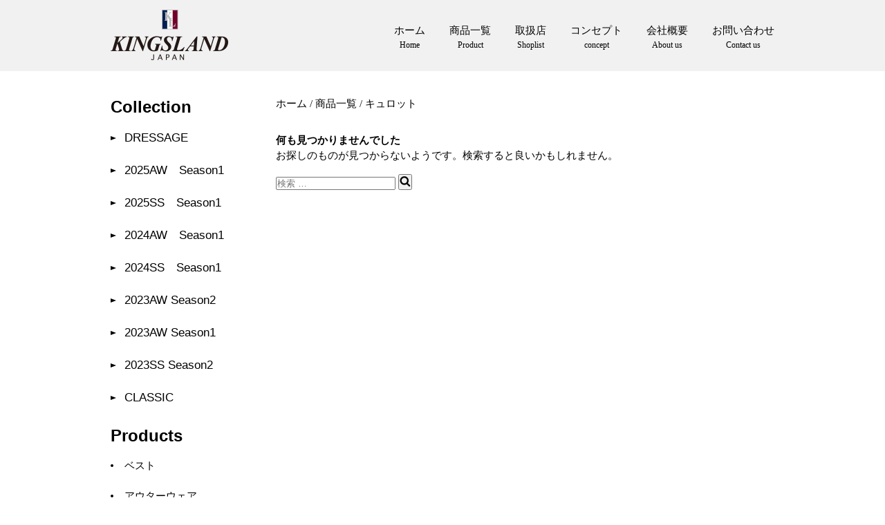

--- FILE ---
content_type: text/html; charset=UTF-8
request_url: https://kingslandjp.com/product/category/collection/2023ss-season1/%E3%82%AD%E3%83%A5%E3%83%AD%E3%83%83%E3%83%88-2023ss-season1
body_size: 20279
content:
<!DOCTYPE html>
<html lang="ja" class="no-js no-svg">
<head>
<meta charset="UTF-8">
<link rel="profile" href="http://gmpg.org/xfn/11">

<script>(function(html){html.className = html.className.replace(/\bno-js\b/,'js')})(document.documentElement);</script>
<title>キュロット &#8211; 商品一覧</title>
<link rel='dns-prefetch' href='//s.w.org' />
<link rel="alternate" type="application/rss+xml" title="商品一覧 &raquo; フィード" href="https://kingslandjp.com/product/feed" />
<link rel="alternate" type="application/rss+xml" title="商品一覧 &raquo; コメントフィード" href="https://kingslandjp.com/product/comments/feed" />
<link rel="alternate" type="application/rss+xml" title="商品一覧 &raquo; キュロット カテゴリーのフィード" href="https://kingslandjp.com/product/category/collection/2023ss-season1/%e3%82%ad%e3%83%a5%e3%83%ad%e3%83%83%e3%83%88-2023ss-season1/feed" />
		<script type="text/javascript">
			window._wpemojiSettings = {"baseUrl":"https:\/\/s.w.org\/images\/core\/emoji\/2.3\/72x72\/","ext":".png","svgUrl":"https:\/\/s.w.org\/images\/core\/emoji\/2.3\/svg\/","svgExt":".svg","source":{"concatemoji":"https:\/\/kingslandjp.com\/product\/wp-includes\/js\/wp-emoji-release.min.js?ver=4.8.25"}};
			!function(t,a,e){var r,i,n,o=a.createElement("canvas"),l=o.getContext&&o.getContext("2d");function c(t){var e=a.createElement("script");e.src=t,e.defer=e.type="text/javascript",a.getElementsByTagName("head")[0].appendChild(e)}for(n=Array("flag","emoji4"),e.supports={everything:!0,everythingExceptFlag:!0},i=0;i<n.length;i++)e.supports[n[i]]=function(t){var e,a=String.fromCharCode;if(!l||!l.fillText)return!1;switch(l.clearRect(0,0,o.width,o.height),l.textBaseline="top",l.font="600 32px Arial",t){case"flag":return(l.fillText(a(55356,56826,55356,56819),0,0),e=o.toDataURL(),l.clearRect(0,0,o.width,o.height),l.fillText(a(55356,56826,8203,55356,56819),0,0),e===o.toDataURL())?!1:(l.clearRect(0,0,o.width,o.height),l.fillText(a(55356,57332,56128,56423,56128,56418,56128,56421,56128,56430,56128,56423,56128,56447),0,0),e=o.toDataURL(),l.clearRect(0,0,o.width,o.height),l.fillText(a(55356,57332,8203,56128,56423,8203,56128,56418,8203,56128,56421,8203,56128,56430,8203,56128,56423,8203,56128,56447),0,0),e!==o.toDataURL());case"emoji4":return l.fillText(a(55358,56794,8205,9794,65039),0,0),e=o.toDataURL(),l.clearRect(0,0,o.width,o.height),l.fillText(a(55358,56794,8203,9794,65039),0,0),e!==o.toDataURL()}return!1}(n[i]),e.supports.everything=e.supports.everything&&e.supports[n[i]],"flag"!==n[i]&&(e.supports.everythingExceptFlag=e.supports.everythingExceptFlag&&e.supports[n[i]]);e.supports.everythingExceptFlag=e.supports.everythingExceptFlag&&!e.supports.flag,e.DOMReady=!1,e.readyCallback=function(){e.DOMReady=!0},e.supports.everything||(r=function(){e.readyCallback()},a.addEventListener?(a.addEventListener("DOMContentLoaded",r,!1),t.addEventListener("load",r,!1)):(t.attachEvent("onload",r),a.attachEvent("onreadystatechange",function(){"complete"===a.readyState&&e.readyCallback()})),(r=e.source||{}).concatemoji?c(r.concatemoji):r.wpemoji&&r.twemoji&&(c(r.twemoji),c(r.wpemoji)))}(window,document,window._wpemojiSettings);
		</script>
		<style type="text/css">
img.wp-smiley,
img.emoji {
	display: inline !important;
	border: none !important;
	box-shadow: none !important;
	height: 1em !important;
	width: 1em !important;
	margin: 0 .07em !important;
	vertical-align: -0.1em !important;
	background: none !important;
	padding: 0 !important;
}
</style>
<link rel='https://api.w.org/' href='https://kingslandjp.com/product/wp-json/' />
<link rel="EditURI" type="application/rsd+xml" title="RSD" href="https://kingslandjp.com/product/xmlrpc.php?rsd" />
<link rel="wlwmanifest" type="application/wlwmanifest+xml" href="https://kingslandjp.com/product/wp-includes/wlwmanifest.xml" /> 
<meta name="generator" content="WordPress 4.8.25" />
		<style type="text/css">.recentcomments a{display:inline !important;padding:0 !important;margin:0 !important;}</style>
		
<link rel="stylesheet" href="/css/import.css">

<meta http-equiv="X-UA-Compatible" content="IE=edge"/>
<script src="/js/jquery.js"></script>
<script src="/js/jquery.popupwindow.js"></script>
<script src="/js/jqueryAutoHeight.js"></script>
<script src="/js/jquery.matchHeight.js"></script>
<script src="/js/yuga.js"></script>
<script src="/js/common.js"></script>
<link rel="shortcut icon" href="/favicon.ico" type="image/vnd.microsoft.icon">
<link rel="icon" href="/favicon.ico" type="image/vnd.microsoft.icon">

<meta content="text/html; charset=utf-8" http-equiv="Content-Type"></head>

<body class="product-p">




<div id="container">



<header id="gHeader">

<div id="header" class="min pc-only">
<div class="frame">
<div class="logo"><a href="/"><img src="/img/common/header/logo.png" alt="KINGSLAND JAPAN"></a></div>

<nav id="navi">
<ul>
<li class="n1"><a href="/">ホーム<div class="subtitle">Home</div></a></li>
<li class="n2"><a href="/product/">商品一覧<div class="subtitle">Product</div></a></li>
<li class="n3"><a href="/shoplist/">取扱店<div class="subtitle">Shoplist</div></a></li>
<li class="n4"><a href="/concept/">コンセプト<div class="subtitle">concept</div></a></li>
<li class="n5"><a href="/about/">会社概要<div class="subtitle">About us</div></a></li>
<li class="n6"><a href="/contact/">お問い合わせ<div class="subtitle">Contact us</div></a></li>
</ul>
</nav><!-- navi -->
</div>
<!-- frame -->
</div><!-- header -->

<div id="sp-header" class="sp-only">
<div class="frame">
<div class="logo"><a href="/"><img src="/img/common/header/logo.png" alt="KINGSLAND JAPAN"></a></div>

<div class="menu-button"><img src="/img/common/sp-header/menu-button.png"></div>
</div><!-- frame -->

</div><!-- sp-header -->
</header>

<div id="sp-navi" class="sp-only">
<div class="frame">

<div class="close"><img src="/img/common/sp-header/close.png"></div>

	<ul class="navi">
	<li><a href="/">ホーム<div class="subtitle">Home</div></a></li>
	<li><a href="/product/">商品一覧<div class="subtitle">Product</div></a></li>
	<li><a href="/shoplist/">取扱店<div class="subtitle">Shoplist</div></a></li>
	<li><a href="/concept/">コンセプト<div class="subtitle">concept</div></a></li>
	<li><a href="/about/">会社概要<div class="subtitle">About us</div></a></li>
	<li><a href="/contact/">お問い合わせ<div class="subtitle">Contact us</div></a></li>
	</ul>


<div class="spnavi-category">

<div class="group" id="spnavi-collection">

<div class="label">Collection</div>

<ul><li><span>DRESSAGE</span><ul><li><a href="https://kingslandjp.com/product/category/collection/dressage/%e3%82%a2%e3%82%a6%e3%82%bf%e3%83%bc%e3%82%a6%e3%82%a7%e3%82%a2-dressage">アウターウェア</a></li><li><a href="https://kingslandjp.com/product/category/collection/dressage/%e3%83%8b%e3%83%83%e3%83%88-dressage">ニット</a></li><li><a href="https://kingslandjp.com/product/category/collection/dressage/t%e3%82%b7%e3%83%a3%e3%83%84%e3%80%81%e3%83%9d%e3%83%ad%e3%82%b7%e3%83%a3%e3%83%84-dressage">Tシャツ、ポロシャツ</a></li><li><a href="https://kingslandjp.com/product/category/collection/dressage/%e3%82%b7%e3%83%a7%e3%83%bc%e3%82%b7%e3%83%a3%e3%83%84-dressage">ショーシャツ</a></li><li><a href="https://kingslandjp.com/product/category/collection/dressage/%e3%82%ad%e3%83%a5%e3%83%ad%e3%83%83%e3%83%88-dressage">キュロット</a></li><li><a href="https://kingslandjp.com/product/category/collection/dressage/%e3%82%bd%e3%83%83%e3%82%af%e3%82%b9-dressage">ソックス</a></li><li><a href="https://kingslandjp.com/product/category/collection/dressage/%e3%82%a2%e3%82%af%e3%82%bb%e3%82%b5%e3%83%aa%e3%83%bc-dressage">アクセサリー</a></li><li><a href="https://kingslandjp.com/product/category/collection/dressage/%e9%a6%ac%e7%94%a8%e5%93%81-dressage">馬用品</a></li></ul></li><li><span>2025AW　Season1</span><ul><li><a href="https://kingslandjp.com/product/category/collection/2025aw%e3%80%80season1/%e3%82%a2%e3%82%a6%e3%82%bf%e3%83%bc%e3%82%a6%e3%82%a7%e3%82%a2-2025aw%e3%80%80season1">アウターウェア</a></li><li><a href="https://kingslandjp.com/product/category/collection/2025aw%e3%80%80season1/%e3%83%95%e3%83%aa%e3%83%bc%e3%82%b9-2025aw%e3%80%80season1">フリース</a></li><li><a href="https://kingslandjp.com/product/category/collection/2025aw%e3%80%80season1/%e3%82%b9%e3%82%a6%e3%82%a7%e3%83%83%e3%83%88-2025aw%e3%80%80season1">スウェット</a></li><li><a href="https://kingslandjp.com/product/category/collection/2025aw%e3%80%80season1/%e3%83%8b%e3%83%83%e3%83%88-2025aw%e3%80%80season1">ニット</a></li><li><a href="https://kingslandjp.com/product/category/collection/2025aw%e3%80%80season1/%ef%bd%94%e3%82%b7%e3%83%a3%e3%83%84%e3%80%81%e3%83%9d%e3%83%ad%e3%82%b7%e3%83%a3%e3%83%84-2025aw%e3%80%80season1">Ｔシャツ、ポロシャツ</a></li><li><a href="https://kingslandjp.com/product/category/collection/2025aw%e3%80%80season1/%e3%82%b7%e3%83%a7%e3%83%bc%e3%82%b8%e3%83%a3%e3%82%b1%e3%83%83%e3%83%88-2025aw%e3%80%80season1">ショージャケット</a></li><li><a href="https://kingslandjp.com/product/category/collection/2025aw%e3%80%80season1/%e3%82%b7%e3%83%a7%e3%83%bc%e3%82%b7%e3%83%a3%e3%83%84-2025aw%e3%80%80season1">ショーシャツ</a></li><li><a href="https://kingslandjp.com/product/category/collection/2025aw%e3%80%80season1/%e3%82%ad%e3%83%a5%e3%83%ad%e3%83%83%e3%83%88-2025aw%e3%80%80season1">キュロット</a></li><li><a href="https://kingslandjp.com/product/category/collection/2025aw%e3%80%80season1/%e3%82%b8%e3%83%a5%e3%83%8b%e3%82%a2-2025aw%e3%80%80season1">ジュニア</a></li><li><a href="https://kingslandjp.com/product/category/collection/2025aw%e3%80%80season1/%e3%82%bd%e3%83%83%e3%82%af%e3%82%b9-2025aw%e3%80%80season1">ソックス</a></li><li><a href="https://kingslandjp.com/product/category/collection/2025aw%e3%80%80season1/%e3%82%a2%e3%82%af%e3%82%bb%e3%82%b5%e3%83%aa%e3%83%bc-2025aw%e3%80%80season1">アクセサリー</a></li><li><a href="https://kingslandjp.com/product/category/collection/2025aw%e3%80%80season1/%e3%82%ad%e3%83%a3%e3%83%83%e3%83%97-2025aw%e3%80%80season1">キャップ</a></li><li><a href="https://kingslandjp.com/product/category/collection/2025aw%e3%80%80season1/%e9%a6%ac%e7%94%a8%e5%93%81-2025aw%e3%80%80season1">馬用品</a></li></ul></li><li><span>2025SS　Season1</span><ul><li><a href="https://kingslandjp.com/product/category/collection/2025ss%e3%80%80season1/%e3%82%b8%e3%83%a3%e3%82%b1%e3%83%83%e3%83%88-2025ss%e3%80%80season1">ジャケット</a></li><li><a href="https://kingslandjp.com/product/category/collection/2025ss%e3%80%80season1/%e3%82%a2%e3%82%a6%e3%82%bf%e3%83%bc%e3%82%a6%e3%82%a7%e3%82%a2-2025ss%e3%80%80season1">アウターウェア</a></li><li><a href="https://kingslandjp.com/product/category/collection/2025ss%e3%80%80season1/%e3%83%95%e3%83%aa%e3%83%bc%e3%82%b9-2025ss%e3%80%80season1">フリース</a></li><li><a href="https://kingslandjp.com/product/category/collection/2025ss%e3%80%80season1/%e3%82%b9%e3%82%a6%e3%82%a7%e3%83%83%e3%83%88-2025ss%e3%80%80season1">スウェット</a></li><li><a href="https://kingslandjp.com/product/category/collection/2025ss%e3%80%80season1/%e3%83%8b%e3%83%83%e3%83%88-2025ss%e3%80%80season1">ニット</a></li><li><a href="https://kingslandjp.com/product/category/collection/2025ss%e3%80%80season1/%ef%bd%94%e3%82%b7%e3%83%a3%e3%83%84%e3%80%81%e3%83%9d%e3%83%ad%e3%82%b7%e3%83%a3%e3%83%84-2025ss%e3%80%80season1">Ｔシャツ、ポロシャツ</a></li><li><a href="https://kingslandjp.com/product/category/collection/2025ss%e3%80%80season1/%e3%82%b7%e3%83%a7%e3%83%bc%e3%82%b7%e3%83%a3%e3%83%84-2025ss%e3%80%80season1">ショーシャツ</a></li><li><a href="https://kingslandjp.com/product/category/collection/2025ss%e3%80%80season1/%e3%82%ad%e3%83%a5%e3%83%ad%e3%83%83%e3%83%88-2025ss%e3%80%80season1">キュロット</a></li><li><a href="https://kingslandjp.com/product/category/collection/2025ss%e3%80%80season1/%e3%82%b8%e3%83%a5%e3%83%8b%e3%82%a2-2025ss%e3%80%80season1">ジュニア</a></li><li><a href="https://kingslandjp.com/product/category/collection/2025ss%e3%80%80season1/%e3%82%bd%e3%83%83%e3%82%af%e3%82%b9-2025ss%e3%80%80season1">ソックス</a></li><li><a href="https://kingslandjp.com/product/category/collection/2025ss%e3%80%80season1/%e3%82%ad%e3%83%a3%e3%83%83%e3%83%97-2025ss%e3%80%80season1">キャップ</a></li><li><a href="https://kingslandjp.com/product/category/collection/2025ss%e3%80%80season1/%e3%82%a2%e3%82%af%e3%82%bb%e3%82%b5%e3%83%aa%e3%83%bc-2025ss%e3%80%80season1">アクセサリー</a></li><li><a href="https://kingslandjp.com/product/category/collection/2025ss%e3%80%80season1/%e9%a6%ac%e7%94%a8%e5%93%81">馬用品</a></li></ul></li><li><span>2024AW　Season1</span><ul><li><a href="https://kingslandjp.com/product/category/collection/2024aw%e3%80%80season1/%e3%82%a2%e3%82%a6%e3%82%bf%e3%83%bc%e3%82%a6%e3%82%a7%e3%82%a2-2024aw%e3%80%80season1">アウターウェア</a></li><li><a href="https://kingslandjp.com/product/category/collection/2024aw%e3%80%80season1/%e3%83%95%e3%83%aa%e3%83%bc%e3%82%b9-2024aw%e3%80%80season1">フリース</a></li><li><a href="https://kingslandjp.com/product/category/collection/2024aw%e3%80%80season1/%e3%82%b9%e3%82%a6%e3%82%a7%e3%83%83%e3%83%88-2024aw%e3%80%80season1">スウェット</a></li><li><a href="https://kingslandjp.com/product/category/collection/2024aw%e3%80%80season1/%e3%83%8b%e3%83%83%e3%83%88-2024aw%e3%80%80season1">ニット</a></li><li><a href="https://kingslandjp.com/product/category/collection/2024aw%e3%80%80season1/%ef%bd%94%e3%82%b7%e3%83%a3%e3%83%84%e3%80%81%e3%83%9d%e3%83%ad%e3%82%b7%e3%83%a3%e3%83%84-2024aw%e3%80%80season1">Ｔシャツ、ポロシャツ</a></li><li><a href="https://kingslandjp.com/product/category/collection/2024aw%e3%80%80season1/%e3%82%b7%e3%83%a7%e3%83%bc%e3%82%b8%e3%83%a3%e3%82%b1%e3%83%83%e3%83%88-2024aw%e3%80%80season1-collection">ショージャケット</a></li><li><a href="https://kingslandjp.com/product/category/collection/2024aw%e3%80%80season1/%e3%82%b7%e3%83%a7%e3%83%bc%e3%82%b7%e3%83%a3%e3%83%84-2024aw%e3%80%80season1">ショーシャツ</a></li><li><a href="https://kingslandjp.com/product/category/collection/2024aw%e3%80%80season1/%e3%82%ad%e3%83%a5%e3%83%ad%e3%83%83%e3%83%88-2024aw%e3%80%80season1">キュロット</a></li><li><a href="https://kingslandjp.com/product/category/collection/2024aw%e3%80%80season1/%e3%82%b8%e3%83%a5%e3%83%8b%e3%82%a2-2024aw%e3%80%80season1">ジュニア</a></li><li><a href="https://kingslandjp.com/product/category/collection/2024aw%e3%80%80season1/%e3%82%bd%e3%83%83%e3%82%af%e3%82%b9-2024aw%e3%80%80season1">ソックス</a></li><li><a href="https://kingslandjp.com/product/category/collection/2024aw%e3%80%80season1/%e3%82%a2%e3%82%af%e3%82%bb%e3%82%b5%e3%83%aa%e3%83%bc-2024aw%e3%80%80season1">アクセサリー</a></li><li><a href="https://kingslandjp.com/product/category/collection/2024aw%e3%80%80season1/%e3%82%ad%e3%83%a3%e3%83%83%e3%83%97-2024aw%e3%80%80season1">キャップ</a></li><li><a href="https://kingslandjp.com/product/category/collection/2024aw%e3%80%80season1/%e9%a6%ac%e7%94%a8%e5%93%81-2024aw%e3%80%80season1">馬用品</a></li></ul></li><li><span>2024SS　Season1</span><ul><li><a href="https://kingslandjp.com/product/category/collection/2024ss%e3%80%80season1/%e3%82%b8%e3%83%a3%e3%82%b1%e3%83%83%e3%83%88">ジャケット</a></li><li><a href="https://kingslandjp.com/product/category/collection/2024ss%e3%80%80season1/%e3%82%a2%e3%82%a6%e3%82%bf%e3%83%bc%e3%82%a6%e3%82%a7%e3%82%a2-2024ss%e3%80%80season1">アウターウェア</a></li><li><a href="https://kingslandjp.com/product/category/collection/2024ss%e3%80%80season1/%e3%82%b9%e3%82%a6%e3%82%a7%e3%83%83%e3%83%88-2024ss%e3%80%80season1">スウェット</a></li><li><a href="https://kingslandjp.com/product/category/collection/2024ss%e3%80%80season1/%ef%bd%94%e3%82%b7%e3%83%a3%e3%83%84%e3%80%81%e3%83%9d%e3%83%ad%e3%82%b7%e3%83%a3%e3%83%84-2024ss%e3%80%80season1">Ｔシャツ、ポロシャツ</a></li><li><a href="https://kingslandjp.com/product/category/collection/2024ss%e3%80%80season1/%e3%82%b7%e3%83%a7%e3%83%bc%e3%82%b7%e3%83%a3%e3%83%84-2024ss%e3%80%80season1">ショーシャツ</a></li><li><a href="https://kingslandjp.com/product/category/collection/2024ss%e3%80%80season1/%e3%82%b7%e3%83%a7%e3%83%bc%e3%82%b8%e3%83%a3%e3%82%b1%e3%83%83%e3%83%88-2024ss%e3%80%80season1">ショージャケット</a></li><li><a href="https://kingslandjp.com/product/category/collection/2024ss%e3%80%80season1/%e3%82%ad%e3%83%a5%e3%83%ad%e3%83%83%e3%83%88-2024ss%e3%80%80season1">キュロット</a></li><li><a href="https://kingslandjp.com/product/category/collection/2024ss%e3%80%80season1/%e3%82%b8%e3%83%a5%e3%83%8b%e3%82%a2-2024ss%e3%80%80season1">ジュニア</a></li><li><a href="https://kingslandjp.com/product/category/collection/2024ss%e3%80%80season1/%e3%82%bd%e3%83%83%e3%82%af%e3%82%b9-2024ss%e3%80%80season1">ソックス</a></li><li><a href="https://kingslandjp.com/product/category/collection/2024ss%e3%80%80season1/%e3%82%ad%e3%83%a3%e3%83%83%e3%83%97-2024ss%e3%80%80season1">キャップ</a></li><li><a href="https://kingslandjp.com/product/category/collection/2024ss%e3%80%80season1/%e3%82%a2%e3%82%af%e3%82%bb%e3%82%b5%e3%83%aa%e3%83%bc-2024ss%e3%80%80season1">アクセサリー</a></li><li><a href="https://kingslandjp.com/product/category/collection/2024ss%e3%80%80season1/%e9%a6%ac%e7%94%a8%e5%93%81-2024ss%e3%80%80season1">馬用品</a></li></ul></li><li><span>2023AW Season2</span><ul><li><a href="https://kingslandjp.com/product/category/collection/2023aw-season2/%e3%82%a2%e3%82%a6%e3%82%bf%e3%83%bc%e3%82%a6%e3%82%a8%e3%82%a2-2023aw-season2">アウターウエア</a></li><li><a href="https://kingslandjp.com/product/category/collection/2023aw-season2/%e3%83%95%e3%83%aa%e3%83%bc%e3%82%b9-2023aw-season2">フリース</a></li><li><a href="https://kingslandjp.com/product/category/collection/2023aw-season2/%e3%83%8b%e3%83%83%e3%83%88-2023aw-season2">ニット</a></li><li><a href="https://kingslandjp.com/product/category/collection/2023aw-season2/%ef%bd%94%e3%82%b7%e3%83%a3%e3%83%84%e3%80%81%e3%83%9d%e3%83%ad%e3%82%b7%e3%83%a3%e3%83%84-2023aw-season2">Ｔシャツ、ポロシャツ</a></li><li><a href="https://kingslandjp.com/product/category/collection/2023aw-season2/%e3%82%b7%e3%83%a7%e3%83%bc%e3%82%b7%e3%83%a3%e3%83%84-2023aw-season2">ショーシャツ</a></li><li><a href="https://kingslandjp.com/product/category/collection/2023aw-season2/%e3%82%ad%e3%83%a5%e3%83%ad%e3%83%83%e3%83%88-2023aw-season2">キュロット</a></li><li><a href="https://kingslandjp.com/product/category/collection/2023aw-season2/%e3%82%a2%e3%82%af%e3%82%bb%e3%82%b5%e3%83%aa%e3%83%bc-2023aw-season2">アクセサリー</a></li><li><a href="https://kingslandjp.com/product/category/collection/2023aw-season2/%e3%82%bd%e3%83%83%e3%82%af%e3%82%b9-2023aw-season2">ソックス</a></li><li><a href="https://kingslandjp.com/product/category/collection/2023aw-season2/%e3%82%ad%e3%83%a3%e3%83%83%e3%83%97-2023aw-season2">キャップ</a></li><li><a href="https://kingslandjp.com/product/category/collection/2023aw-season2/%e9%a6%ac%e7%94%a8%e5%93%81-2023aw-season2">馬用品</a></li></ul></li><li><span>2023AW Season1</span><ul><li><a href="https://kingslandjp.com/product/category/collection/2023aw-season1/%e3%82%a2%e3%82%a6%e3%82%bf%e3%83%bc%e3%82%a6%e3%82%a7%e3%82%a2-2023aw-season1">アウターウェア</a></li><li><a href="https://kingslandjp.com/product/category/collection/2023aw-season1/%e3%83%95%e3%83%aa%e3%83%bc%e3%82%b9">フリース</a></li><li><a href="https://kingslandjp.com/product/category/collection/2023aw-season1/%e3%82%b9%e3%82%a6%e3%82%a7%e3%83%83%e3%83%88">スウェット</a></li><li><a href="https://kingslandjp.com/product/category/collection/2023aw-season1/%e3%83%8b%e3%83%83%e3%83%88">ニット</a></li><li><a href="https://kingslandjp.com/product/category/collection/2023aw-season1/%e3%82%ad%e3%83%a5%e3%83%ad%e3%83%83%e3%83%88">キュロット</a></li><li><a href="https://kingslandjp.com/product/category/collection/2023aw-season1/%e3%82%b8%e3%83%a5%e3%83%8b%e3%82%a2">ジュニア</a></li><li><a href="https://kingslandjp.com/product/category/collection/2023aw-season1/%e3%82%bd%e3%83%83%e3%82%af%e3%82%b9-2023aw-season1">ソックス</a></li><li><a href="https://kingslandjp.com/product/category/collection/2023aw-season1/%ef%bd%94%e3%82%b7%e3%83%a3%e3%83%84%e3%80%81%e3%83%9d%e3%83%ad%e3%82%b7%e3%83%a3%e3%83%84">Ｔシャツ、ポロシャツ</a></li><li><a href="https://kingslandjp.com/product/category/collection/2023aw-season1/%e3%82%b7%e3%83%a7%e3%83%bc%e3%82%b7%e3%83%a3%e3%83%84">ショーシャツ</a></li><li><a href="https://kingslandjp.com/product/category/collection/2023aw-season1/%e3%82%a2%e3%82%af%e3%82%bb%e3%82%b5%e3%83%aa%e3%83%bc-2023aw-season1">アクセサリー</a></li><li><a href="https://kingslandjp.com/product/category/collection/2023aw-season1/%e9%a6%ac%e7%94%a8%e5%93%81-2023aw-season1">馬用品</a></li></ul></li><li><span>2023SS Season2</span><ul><li><a href="https://kingslandjp.com/product/category/collection/2023ss-season2/%e3%82%a2%e3%82%af%e3%82%bb%e3%82%b5%e3%83%aa%e3%83%bc-2023ss-season2">アクセサリー</a></li></ul></li><li><span>CLASSIC</span><ul><li><a href="https://kingslandjp.com/product/category/collection/classic/master">Master</a></li><li><a href="https://kingslandjp.com/product/category/collection/classic/%e3%82%a2%e3%82%a6%e3%82%bf%e3%83%bc%e3%82%a6%e3%82%a8%e3%82%a2">アウターウエア</a></li><li><a href="https://kingslandjp.com/product/category/collection/classic/%e3%83%95%e3%83%aa%e3%83%bc%e3%82%b9-classic">フリース</a></li><li><a href="https://kingslandjp.com/product/category/collection/classic/%e3%82%b9%e3%82%a5%e3%82%a7%e3%83%83%e3%83%88-classic">スゥェット</a></li><li><a href="https://kingslandjp.com/product/category/collection/classic/%e3%83%8b%e3%83%83%e3%83%88-classic">ニット</a></li><li><a href="https://kingslandjp.com/product/category/collection/classic/t%e3%82%b7%e3%83%a3%e3%83%84%e3%80%81%e3%83%9d%e3%83%ad%e3%82%b7%e3%83%a3%e3%83%84-classic">Tシャツ、ポロシャツ</a></li><li><a href="https://kingslandjp.com/product/category/collection/classic/%e3%82%b7%e3%83%a7%e3%83%bc%e3%82%b7%e3%83%a3%e3%83%84-classic">ショーシャツ</a></li><li><a href="https://kingslandjp.com/product/category/collection/classic/%e3%82%ad%e3%83%a5%e3%83%ad%e3%83%83%e3%83%88-classic">キュロット</a></li><li><a href="https://kingslandjp.com/product/category/collection/classic/%e3%82%bd%e3%83%83%e3%82%af%e3%82%b9">ソックス</a></li><li><a href="https://kingslandjp.com/product/category/collection/classic/%e3%82%ad%e3%83%a3%e3%83%83%e3%83%97">キャップ</a></li><li><a href="https://kingslandjp.com/product/category/collection/classic/%e3%82%a2%e3%82%af%e3%82%bb%e3%82%b5%e3%83%aa%e3%83%bc">アクセサリー</a></li><li><a href="https://kingslandjp.com/product/category/collection/classic/%e3%82%b8%e3%83%a5%e3%83%8b%e3%82%a2-classic">ジュニア</a></li><li><a href="https://kingslandjp.com/product/category/collection/classic/%e9%a6%ac%e7%94%a8%e5%93%81-classic">馬用品</a></li></ul></li></ul>



</div><!-- group -->

<div class="group" id="spnavi-products">

<div class="label">Products</div>
<ul>
<li><a href="https://kingslandjp.com/product/category/products/%e3%83%99%e3%82%b9%e3%83%88-products">ベスト</a></li>
<li><a href="https://kingslandjp.com/product/category/products/%e3%82%a2%e3%82%a6%e3%82%bf%e3%83%bc%e3%82%a6%e3%82%a7%e3%82%a2-products">アウターウェア</a></li>
<li><a href="https://kingslandjp.com/product/category/products/%e3%82%bd%e3%83%95%e3%83%88%e3%82%b7%e3%82%a7%e3%83%ab-products">ソフトシェル</a></li>
<li><a href="https://kingslandjp.com/product/category/products/%e3%83%95%e3%83%aa%e3%83%bc%e3%82%b9-products">フリース</a></li>
<li><a href="https://kingslandjp.com/product/category/products/%e3%82%b9%e3%82%a5%e3%82%a7%e3%83%83%e3%83%88-products">スゥェット</a></li>
<li><a href="https://kingslandjp.com/product/category/products/%e3%83%8b%e3%83%83%e3%83%88-products">ニット</a></li>
<li><a href="https://kingslandjp.com/product/category/products/t%e3%82%b7%e3%83%a3%e3%83%84%e3%80%81%e3%83%9d%e3%83%ad%e3%82%b7%e3%83%a3%e3%83%84-products">Tシャツ、ポロシャツ</a></li>
<li><a href="https://kingslandjp.com/product/category/products/%e3%82%b7%e3%83%a7%e3%83%bc%e3%82%b7%e3%83%a3%e3%83%84-products">ショーシャツ</a></li>
<li><a href="https://kingslandjp.com/product/category/products/%e3%82%b7%e3%83%a7%e3%83%bc%e3%82%b8%e3%83%a3%e3%82%b1%e3%83%83%e3%83%88-products">ショージャケット</a></li>
<li><a href="https://kingslandjp.com/product/category/products/%e3%82%ad%e3%83%a5%e3%83%ad%e3%83%83%e3%83%88-products">レディスキュロット</a></li>
<li><a href="https://kingslandjp.com/product/category/products/%e3%83%a1%e3%83%b3%e3%82%ba%e3%82%ad%e3%83%a5%e3%83%ad%e3%83%83%e3%83%88-products">メンズキュロット</a></li>
<li><a href="https://kingslandjp.com/product/category/products/%e3%82%bd%e3%83%83%e3%82%af%e3%82%b9-products">ソックス</a></li>
<li><a href="https://kingslandjp.com/product/category/products/%e3%82%a2%e3%82%af%e3%82%bb%e3%82%b5%e3%83%aa%e3%83%bc-products">アクセサリー</a></li>
<li><a href="https://kingslandjp.com/product/category/products/%e3%82%ad%e3%83%a3%e3%83%83%e3%83%97-products">キャップ</a></li>
<li><a href="https://kingslandjp.com/product/category/products/%e3%82%b8%e3%83%a5%e3%83%8b%e3%82%a2-products">ジュニア</a></li>
<li><a href="https://kingslandjp.com/product/category/products/%e9%a6%ac%e7%94%a8%e5%93%81-products">馬用品</a></li>
<li><a href="https://kingslandjp.com/product/category/products/%e3%82%b5%e3%83%89%e3%83%ab%e3%83%91%e3%83%83%e3%83%89-products">サドルパッド</a></li>
</ul>

</div><!-- group -->

</div><!-- category -->



	<ul class="navi">
	<li><a href="/privacy/">プライバシーポリシー<div class="subtitle">Privacy policy</div></a></li>
	<li><a href="/sitemap/">サイトマップ<div class="subtitle">Site map</div></a></li>
	</ul>



</div><!-- frame -->
</div><!-- sp-navi -->


<div id="contents">

<div class="frame">

<div id="main">

<div id="breadcrumbs">

<ul>
<li><a href="/">ホーム</a></li>
<li><a href="https://kingslandjp.com/product">商品一覧</a></li>
<li>キュロット</li></ul>
</div><!-- breadcrumbs -->





<div class="products-lineup">



		
<section class="no-results not-found">
	<header class="page-header">
		<h1 class="page-title">何も見つかりませんでした</h1>
	</header>
	<div class="page-content">
		
			<p>お探しのものが見つからないようです。検索すると良いかもしれません。</p>
			

<form role="search" method="get" class="search-form" action="https://kingslandjp.com/product/">
	<label for="search-form-696ad311383f8">
		<span class="screen-reader-text">検索:</span>
	</label>
	<input type="search" id="search-form-696ad311383f8" class="search-field" placeholder="検索 &hellip;" value="" name="s" />
	<button type="submit" class="search-submit"><svg class="icon icon-search" aria-hidden="true" role="img"> <use href="#icon-search" xlink:href="#icon-search"></use> </svg><span class="screen-reader-text">検索</span></button>
</form>
	</div><!-- .page-content -->
</section><!-- .no-results -->


</div><!-- lineup -->




</div><!-- main -->





<div id="sub">






<div class="sub-category">





<div class="group" id="sub-collection">

<h2>Collection</h2>


<ul><li><a href="https://kingslandjp.com/product/category/collection/dressage">DRESSAGE</a><ul><li><a href="https://kingslandjp.com/product/category/collection/dressage/%e3%82%a2%e3%82%a6%e3%82%bf%e3%83%bc%e3%82%a6%e3%82%a7%e3%82%a2-dressage">アウターウェア</a></li><li><a href="https://kingslandjp.com/product/category/collection/dressage/%e3%83%8b%e3%83%83%e3%83%88-dressage">ニット</a></li><li><a href="https://kingslandjp.com/product/category/collection/dressage/t%e3%82%b7%e3%83%a3%e3%83%84%e3%80%81%e3%83%9d%e3%83%ad%e3%82%b7%e3%83%a3%e3%83%84-dressage">Tシャツ、ポロシャツ</a></li><li><a href="https://kingslandjp.com/product/category/collection/dressage/%e3%82%b7%e3%83%a7%e3%83%bc%e3%82%b7%e3%83%a3%e3%83%84-dressage">ショーシャツ</a></li><li><a href="https://kingslandjp.com/product/category/collection/dressage/%e3%82%ad%e3%83%a5%e3%83%ad%e3%83%83%e3%83%88-dressage">キュロット</a></li><li><a href="https://kingslandjp.com/product/category/collection/dressage/%e3%82%bd%e3%83%83%e3%82%af%e3%82%b9-dressage">ソックス</a></li><li><a href="https://kingslandjp.com/product/category/collection/dressage/%e3%82%a2%e3%82%af%e3%82%bb%e3%82%b5%e3%83%aa%e3%83%bc-dressage">アクセサリー</a></li><li><a href="https://kingslandjp.com/product/category/collection/dressage/%e9%a6%ac%e7%94%a8%e5%93%81-dressage">馬用品</a></li></ul></li><li><a href="https://kingslandjp.com/product/category/collection/2025aw%e3%80%80season1">2025AW　Season1</a><ul><li><a href="https://kingslandjp.com/product/category/collection/2025aw%e3%80%80season1/%e3%82%a2%e3%82%a6%e3%82%bf%e3%83%bc%e3%82%a6%e3%82%a7%e3%82%a2-2025aw%e3%80%80season1">アウターウェア</a></li><li><a href="https://kingslandjp.com/product/category/collection/2025aw%e3%80%80season1/%e3%83%95%e3%83%aa%e3%83%bc%e3%82%b9-2025aw%e3%80%80season1">フリース</a></li><li><a href="https://kingslandjp.com/product/category/collection/2025aw%e3%80%80season1/%e3%82%b9%e3%82%a6%e3%82%a7%e3%83%83%e3%83%88-2025aw%e3%80%80season1">スウェット</a></li><li><a href="https://kingslandjp.com/product/category/collection/2025aw%e3%80%80season1/%e3%83%8b%e3%83%83%e3%83%88-2025aw%e3%80%80season1">ニット</a></li><li><a href="https://kingslandjp.com/product/category/collection/2025aw%e3%80%80season1/%ef%bd%94%e3%82%b7%e3%83%a3%e3%83%84%e3%80%81%e3%83%9d%e3%83%ad%e3%82%b7%e3%83%a3%e3%83%84-2025aw%e3%80%80season1">Ｔシャツ、ポロシャツ</a></li><li><a href="https://kingslandjp.com/product/category/collection/2025aw%e3%80%80season1/%e3%82%b7%e3%83%a7%e3%83%bc%e3%82%b8%e3%83%a3%e3%82%b1%e3%83%83%e3%83%88-2025aw%e3%80%80season1">ショージャケット</a></li><li><a href="https://kingslandjp.com/product/category/collection/2025aw%e3%80%80season1/%e3%82%b7%e3%83%a7%e3%83%bc%e3%82%b7%e3%83%a3%e3%83%84-2025aw%e3%80%80season1">ショーシャツ</a></li><li><a href="https://kingslandjp.com/product/category/collection/2025aw%e3%80%80season1/%e3%82%ad%e3%83%a5%e3%83%ad%e3%83%83%e3%83%88-2025aw%e3%80%80season1">キュロット</a></li><li><a href="https://kingslandjp.com/product/category/collection/2025aw%e3%80%80season1/%e3%82%b8%e3%83%a5%e3%83%8b%e3%82%a2-2025aw%e3%80%80season1">ジュニア</a></li><li><a href="https://kingslandjp.com/product/category/collection/2025aw%e3%80%80season1/%e3%82%bd%e3%83%83%e3%82%af%e3%82%b9-2025aw%e3%80%80season1">ソックス</a></li><li><a href="https://kingslandjp.com/product/category/collection/2025aw%e3%80%80season1/%e3%82%a2%e3%82%af%e3%82%bb%e3%82%b5%e3%83%aa%e3%83%bc-2025aw%e3%80%80season1">アクセサリー</a></li><li><a href="https://kingslandjp.com/product/category/collection/2025aw%e3%80%80season1/%e3%82%ad%e3%83%a3%e3%83%83%e3%83%97-2025aw%e3%80%80season1">キャップ</a></li><li><a href="https://kingslandjp.com/product/category/collection/2025aw%e3%80%80season1/%e9%a6%ac%e7%94%a8%e5%93%81-2025aw%e3%80%80season1">馬用品</a></li></ul></li><li><a href="https://kingslandjp.com/product/category/collection/2025ss%e3%80%80season1">2025SS　Season1</a><ul><li><a href="https://kingslandjp.com/product/category/collection/2025ss%e3%80%80season1/%e3%82%b8%e3%83%a3%e3%82%b1%e3%83%83%e3%83%88-2025ss%e3%80%80season1">ジャケット</a></li><li><a href="https://kingslandjp.com/product/category/collection/2025ss%e3%80%80season1/%e3%82%a2%e3%82%a6%e3%82%bf%e3%83%bc%e3%82%a6%e3%82%a7%e3%82%a2-2025ss%e3%80%80season1">アウターウェア</a></li><li><a href="https://kingslandjp.com/product/category/collection/2025ss%e3%80%80season1/%e3%83%95%e3%83%aa%e3%83%bc%e3%82%b9-2025ss%e3%80%80season1">フリース</a></li><li><a href="https://kingslandjp.com/product/category/collection/2025ss%e3%80%80season1/%e3%82%b9%e3%82%a6%e3%82%a7%e3%83%83%e3%83%88-2025ss%e3%80%80season1">スウェット</a></li><li><a href="https://kingslandjp.com/product/category/collection/2025ss%e3%80%80season1/%e3%83%8b%e3%83%83%e3%83%88-2025ss%e3%80%80season1">ニット</a></li><li><a href="https://kingslandjp.com/product/category/collection/2025ss%e3%80%80season1/%ef%bd%94%e3%82%b7%e3%83%a3%e3%83%84%e3%80%81%e3%83%9d%e3%83%ad%e3%82%b7%e3%83%a3%e3%83%84-2025ss%e3%80%80season1">Ｔシャツ、ポロシャツ</a></li><li><a href="https://kingslandjp.com/product/category/collection/2025ss%e3%80%80season1/%e3%82%b7%e3%83%a7%e3%83%bc%e3%82%b7%e3%83%a3%e3%83%84-2025ss%e3%80%80season1">ショーシャツ</a></li><li><a href="https://kingslandjp.com/product/category/collection/2025ss%e3%80%80season1/%e3%82%ad%e3%83%a5%e3%83%ad%e3%83%83%e3%83%88-2025ss%e3%80%80season1">キュロット</a></li><li><a href="https://kingslandjp.com/product/category/collection/2025ss%e3%80%80season1/%e3%82%b8%e3%83%a5%e3%83%8b%e3%82%a2-2025ss%e3%80%80season1">ジュニア</a></li><li><a href="https://kingslandjp.com/product/category/collection/2025ss%e3%80%80season1/%e3%82%bd%e3%83%83%e3%82%af%e3%82%b9-2025ss%e3%80%80season1">ソックス</a></li><li><a href="https://kingslandjp.com/product/category/collection/2025ss%e3%80%80season1/%e3%82%ad%e3%83%a3%e3%83%83%e3%83%97-2025ss%e3%80%80season1">キャップ</a></li><li><a href="https://kingslandjp.com/product/category/collection/2025ss%e3%80%80season1/%e3%82%a2%e3%82%af%e3%82%bb%e3%82%b5%e3%83%aa%e3%83%bc-2025ss%e3%80%80season1">アクセサリー</a></li><li><a href="https://kingslandjp.com/product/category/collection/2025ss%e3%80%80season1/%e9%a6%ac%e7%94%a8%e5%93%81">馬用品</a></li></ul></li><li><a href="https://kingslandjp.com/product/category/collection/2024aw%e3%80%80season1">2024AW　Season1</a><ul><li><a href="https://kingslandjp.com/product/category/collection/2024aw%e3%80%80season1/%e3%82%a2%e3%82%a6%e3%82%bf%e3%83%bc%e3%82%a6%e3%82%a7%e3%82%a2-2024aw%e3%80%80season1">アウターウェア</a></li><li><a href="https://kingslandjp.com/product/category/collection/2024aw%e3%80%80season1/%e3%83%95%e3%83%aa%e3%83%bc%e3%82%b9-2024aw%e3%80%80season1">フリース</a></li><li><a href="https://kingslandjp.com/product/category/collection/2024aw%e3%80%80season1/%e3%82%b9%e3%82%a6%e3%82%a7%e3%83%83%e3%83%88-2024aw%e3%80%80season1">スウェット</a></li><li><a href="https://kingslandjp.com/product/category/collection/2024aw%e3%80%80season1/%e3%83%8b%e3%83%83%e3%83%88-2024aw%e3%80%80season1">ニット</a></li><li><a href="https://kingslandjp.com/product/category/collection/2024aw%e3%80%80season1/%ef%bd%94%e3%82%b7%e3%83%a3%e3%83%84%e3%80%81%e3%83%9d%e3%83%ad%e3%82%b7%e3%83%a3%e3%83%84-2024aw%e3%80%80season1">Ｔシャツ、ポロシャツ</a></li><li><a href="https://kingslandjp.com/product/category/collection/2024aw%e3%80%80season1/%e3%82%b7%e3%83%a7%e3%83%bc%e3%82%b8%e3%83%a3%e3%82%b1%e3%83%83%e3%83%88-2024aw%e3%80%80season1-collection">ショージャケット</a></li><li><a href="https://kingslandjp.com/product/category/collection/2024aw%e3%80%80season1/%e3%82%b7%e3%83%a7%e3%83%bc%e3%82%b7%e3%83%a3%e3%83%84-2024aw%e3%80%80season1">ショーシャツ</a></li><li><a href="https://kingslandjp.com/product/category/collection/2024aw%e3%80%80season1/%e3%82%ad%e3%83%a5%e3%83%ad%e3%83%83%e3%83%88-2024aw%e3%80%80season1">キュロット</a></li><li><a href="https://kingslandjp.com/product/category/collection/2024aw%e3%80%80season1/%e3%82%b8%e3%83%a5%e3%83%8b%e3%82%a2-2024aw%e3%80%80season1">ジュニア</a></li><li><a href="https://kingslandjp.com/product/category/collection/2024aw%e3%80%80season1/%e3%82%bd%e3%83%83%e3%82%af%e3%82%b9-2024aw%e3%80%80season1">ソックス</a></li><li><a href="https://kingslandjp.com/product/category/collection/2024aw%e3%80%80season1/%e3%82%a2%e3%82%af%e3%82%bb%e3%82%b5%e3%83%aa%e3%83%bc-2024aw%e3%80%80season1">アクセサリー</a></li><li><a href="https://kingslandjp.com/product/category/collection/2024aw%e3%80%80season1/%e3%82%ad%e3%83%a3%e3%83%83%e3%83%97-2024aw%e3%80%80season1">キャップ</a></li><li><a href="https://kingslandjp.com/product/category/collection/2024aw%e3%80%80season1/%e9%a6%ac%e7%94%a8%e5%93%81-2024aw%e3%80%80season1">馬用品</a></li></ul></li><li><a href="https://kingslandjp.com/product/category/collection/2024ss%e3%80%80season1">2024SS　Season1</a><ul><li><a href="https://kingslandjp.com/product/category/collection/2024ss%e3%80%80season1/%e3%82%b8%e3%83%a3%e3%82%b1%e3%83%83%e3%83%88">ジャケット</a></li><li><a href="https://kingslandjp.com/product/category/collection/2024ss%e3%80%80season1/%e3%82%a2%e3%82%a6%e3%82%bf%e3%83%bc%e3%82%a6%e3%82%a7%e3%82%a2-2024ss%e3%80%80season1">アウターウェア</a></li><li><a href="https://kingslandjp.com/product/category/collection/2024ss%e3%80%80season1/%e3%82%b9%e3%82%a6%e3%82%a7%e3%83%83%e3%83%88-2024ss%e3%80%80season1">スウェット</a></li><li><a href="https://kingslandjp.com/product/category/collection/2024ss%e3%80%80season1/%ef%bd%94%e3%82%b7%e3%83%a3%e3%83%84%e3%80%81%e3%83%9d%e3%83%ad%e3%82%b7%e3%83%a3%e3%83%84-2024ss%e3%80%80season1">Ｔシャツ、ポロシャツ</a></li><li><a href="https://kingslandjp.com/product/category/collection/2024ss%e3%80%80season1/%e3%82%b7%e3%83%a7%e3%83%bc%e3%82%b7%e3%83%a3%e3%83%84-2024ss%e3%80%80season1">ショーシャツ</a></li><li><a href="https://kingslandjp.com/product/category/collection/2024ss%e3%80%80season1/%e3%82%b7%e3%83%a7%e3%83%bc%e3%82%b8%e3%83%a3%e3%82%b1%e3%83%83%e3%83%88-2024ss%e3%80%80season1">ショージャケット</a></li><li><a href="https://kingslandjp.com/product/category/collection/2024ss%e3%80%80season1/%e3%82%ad%e3%83%a5%e3%83%ad%e3%83%83%e3%83%88-2024ss%e3%80%80season1">キュロット</a></li><li><a href="https://kingslandjp.com/product/category/collection/2024ss%e3%80%80season1/%e3%82%b8%e3%83%a5%e3%83%8b%e3%82%a2-2024ss%e3%80%80season1">ジュニア</a></li><li><a href="https://kingslandjp.com/product/category/collection/2024ss%e3%80%80season1/%e3%82%bd%e3%83%83%e3%82%af%e3%82%b9-2024ss%e3%80%80season1">ソックス</a></li><li><a href="https://kingslandjp.com/product/category/collection/2024ss%e3%80%80season1/%e3%82%ad%e3%83%a3%e3%83%83%e3%83%97-2024ss%e3%80%80season1">キャップ</a></li><li><a href="https://kingslandjp.com/product/category/collection/2024ss%e3%80%80season1/%e3%82%a2%e3%82%af%e3%82%bb%e3%82%b5%e3%83%aa%e3%83%bc-2024ss%e3%80%80season1">アクセサリー</a></li><li><a href="https://kingslandjp.com/product/category/collection/2024ss%e3%80%80season1/%e9%a6%ac%e7%94%a8%e5%93%81-2024ss%e3%80%80season1">馬用品</a></li></ul></li><li><a href="https://kingslandjp.com/product/category/collection/2023aw-season2">2023AW Season2</a><ul><li><a href="https://kingslandjp.com/product/category/collection/2023aw-season2/%e3%82%a2%e3%82%a6%e3%82%bf%e3%83%bc%e3%82%a6%e3%82%a8%e3%82%a2-2023aw-season2">アウターウエア</a></li><li><a href="https://kingslandjp.com/product/category/collection/2023aw-season2/%e3%83%95%e3%83%aa%e3%83%bc%e3%82%b9-2023aw-season2">フリース</a></li><li><a href="https://kingslandjp.com/product/category/collection/2023aw-season2/%e3%83%8b%e3%83%83%e3%83%88-2023aw-season2">ニット</a></li><li><a href="https://kingslandjp.com/product/category/collection/2023aw-season2/%ef%bd%94%e3%82%b7%e3%83%a3%e3%83%84%e3%80%81%e3%83%9d%e3%83%ad%e3%82%b7%e3%83%a3%e3%83%84-2023aw-season2">Ｔシャツ、ポロシャツ</a></li><li><a href="https://kingslandjp.com/product/category/collection/2023aw-season2/%e3%82%b7%e3%83%a7%e3%83%bc%e3%82%b7%e3%83%a3%e3%83%84-2023aw-season2">ショーシャツ</a></li><li><a href="https://kingslandjp.com/product/category/collection/2023aw-season2/%e3%82%ad%e3%83%a5%e3%83%ad%e3%83%83%e3%83%88-2023aw-season2">キュロット</a></li><li><a href="https://kingslandjp.com/product/category/collection/2023aw-season2/%e3%82%a2%e3%82%af%e3%82%bb%e3%82%b5%e3%83%aa%e3%83%bc-2023aw-season2">アクセサリー</a></li><li><a href="https://kingslandjp.com/product/category/collection/2023aw-season2/%e3%82%bd%e3%83%83%e3%82%af%e3%82%b9-2023aw-season2">ソックス</a></li><li><a href="https://kingslandjp.com/product/category/collection/2023aw-season2/%e3%82%ad%e3%83%a3%e3%83%83%e3%83%97-2023aw-season2">キャップ</a></li><li><a href="https://kingslandjp.com/product/category/collection/2023aw-season2/%e9%a6%ac%e7%94%a8%e5%93%81-2023aw-season2">馬用品</a></li></ul></li><li><a href="https://kingslandjp.com/product/category/collection/2023aw-season1">2023AW Season1</a><ul><li><a href="https://kingslandjp.com/product/category/collection/2023aw-season1/%e3%82%a2%e3%82%a6%e3%82%bf%e3%83%bc%e3%82%a6%e3%82%a7%e3%82%a2-2023aw-season1">アウターウェア</a></li><li><a href="https://kingslandjp.com/product/category/collection/2023aw-season1/%e3%83%95%e3%83%aa%e3%83%bc%e3%82%b9">フリース</a></li><li><a href="https://kingslandjp.com/product/category/collection/2023aw-season1/%e3%82%b9%e3%82%a6%e3%82%a7%e3%83%83%e3%83%88">スウェット</a></li><li><a href="https://kingslandjp.com/product/category/collection/2023aw-season1/%e3%83%8b%e3%83%83%e3%83%88">ニット</a></li><li><a href="https://kingslandjp.com/product/category/collection/2023aw-season1/%e3%82%ad%e3%83%a5%e3%83%ad%e3%83%83%e3%83%88">キュロット</a></li><li><a href="https://kingslandjp.com/product/category/collection/2023aw-season1/%e3%82%b8%e3%83%a5%e3%83%8b%e3%82%a2">ジュニア</a></li><li><a href="https://kingslandjp.com/product/category/collection/2023aw-season1/%e3%82%bd%e3%83%83%e3%82%af%e3%82%b9-2023aw-season1">ソックス</a></li><li><a href="https://kingslandjp.com/product/category/collection/2023aw-season1/%ef%bd%94%e3%82%b7%e3%83%a3%e3%83%84%e3%80%81%e3%83%9d%e3%83%ad%e3%82%b7%e3%83%a3%e3%83%84">Ｔシャツ、ポロシャツ</a></li><li><a href="https://kingslandjp.com/product/category/collection/2023aw-season1/%e3%82%b7%e3%83%a7%e3%83%bc%e3%82%b7%e3%83%a3%e3%83%84">ショーシャツ</a></li><li><a href="https://kingslandjp.com/product/category/collection/2023aw-season1/%e3%82%a2%e3%82%af%e3%82%bb%e3%82%b5%e3%83%aa%e3%83%bc-2023aw-season1">アクセサリー</a></li><li><a href="https://kingslandjp.com/product/category/collection/2023aw-season1/%e9%a6%ac%e7%94%a8%e5%93%81-2023aw-season1">馬用品</a></li></ul></li><li><a href="https://kingslandjp.com/product/category/collection/2023ss-season2">2023SS Season2</a><ul><li><a href="https://kingslandjp.com/product/category/collection/2023ss-season2/%e3%82%a2%e3%82%af%e3%82%bb%e3%82%b5%e3%83%aa%e3%83%bc-2023ss-season2">アクセサリー</a></li></ul></li><li><a href="https://kingslandjp.com/product/category/collection/classic">CLASSIC</a><ul><li><a href="https://kingslandjp.com/product/category/collection/classic/master">Master</a></li><li><a href="https://kingslandjp.com/product/category/collection/classic/%e3%82%a2%e3%82%a6%e3%82%bf%e3%83%bc%e3%82%a6%e3%82%a8%e3%82%a2">アウターウエア</a></li><li><a href="https://kingslandjp.com/product/category/collection/classic/%e3%83%95%e3%83%aa%e3%83%bc%e3%82%b9-classic">フリース</a></li><li><a href="https://kingslandjp.com/product/category/collection/classic/%e3%82%b9%e3%82%a5%e3%82%a7%e3%83%83%e3%83%88-classic">スゥェット</a></li><li><a href="https://kingslandjp.com/product/category/collection/classic/%e3%83%8b%e3%83%83%e3%83%88-classic">ニット</a></li><li><a href="https://kingslandjp.com/product/category/collection/classic/t%e3%82%b7%e3%83%a3%e3%83%84%e3%80%81%e3%83%9d%e3%83%ad%e3%82%b7%e3%83%a3%e3%83%84-classic">Tシャツ、ポロシャツ</a></li><li><a href="https://kingslandjp.com/product/category/collection/classic/%e3%82%b7%e3%83%a7%e3%83%bc%e3%82%b7%e3%83%a3%e3%83%84-classic">ショーシャツ</a></li><li><a href="https://kingslandjp.com/product/category/collection/classic/%e3%82%ad%e3%83%a5%e3%83%ad%e3%83%83%e3%83%88-classic">キュロット</a></li><li><a href="https://kingslandjp.com/product/category/collection/classic/%e3%82%bd%e3%83%83%e3%82%af%e3%82%b9">ソックス</a></li><li><a href="https://kingslandjp.com/product/category/collection/classic/%e3%82%ad%e3%83%a3%e3%83%83%e3%83%97">キャップ</a></li><li><a href="https://kingslandjp.com/product/category/collection/classic/%e3%82%a2%e3%82%af%e3%82%bb%e3%82%b5%e3%83%aa%e3%83%bc">アクセサリー</a></li><li><a href="https://kingslandjp.com/product/category/collection/classic/%e3%82%b8%e3%83%a5%e3%83%8b%e3%82%a2-classic">ジュニア</a></li><li><a href="https://kingslandjp.com/product/category/collection/classic/%e9%a6%ac%e7%94%a8%e5%93%81-classic">馬用品</a></li></ul></li></ul>


</div><!-- group -->



<div class="group" id="sub-products">

<h2>Products</h2>

<ul>
<li><a href="https://kingslandjp.com/product/category/products/%e3%83%99%e3%82%b9%e3%83%88-products">ベスト</a></li>
<li><a href="https://kingslandjp.com/product/category/products/%e3%82%a2%e3%82%a6%e3%82%bf%e3%83%bc%e3%82%a6%e3%82%a7%e3%82%a2-products">アウターウェア</a></li>
<li><a href="https://kingslandjp.com/product/category/products/%e3%82%bd%e3%83%95%e3%83%88%e3%82%b7%e3%82%a7%e3%83%ab-products">ソフトシェル</a></li>
<li><a href="https://kingslandjp.com/product/category/products/%e3%83%95%e3%83%aa%e3%83%bc%e3%82%b9-products">フリース</a></li>
<li><a href="https://kingslandjp.com/product/category/products/%e3%82%b9%e3%82%a5%e3%82%a7%e3%83%83%e3%83%88-products">スゥェット</a></li>
<li><a href="https://kingslandjp.com/product/category/products/%e3%83%8b%e3%83%83%e3%83%88-products">ニット</a></li>
<li><a href="https://kingslandjp.com/product/category/products/t%e3%82%b7%e3%83%a3%e3%83%84%e3%80%81%e3%83%9d%e3%83%ad%e3%82%b7%e3%83%a3%e3%83%84-products">Tシャツ、ポロシャツ</a></li>
<li><a href="https://kingslandjp.com/product/category/products/%e3%82%b7%e3%83%a7%e3%83%bc%e3%82%b7%e3%83%a3%e3%83%84-products">ショーシャツ</a></li>
<li><a href="https://kingslandjp.com/product/category/products/%e3%82%b7%e3%83%a7%e3%83%bc%e3%82%b8%e3%83%a3%e3%82%b1%e3%83%83%e3%83%88-products">ショージャケット</a></li>
<li><a href="https://kingslandjp.com/product/category/products/%e3%82%ad%e3%83%a5%e3%83%ad%e3%83%83%e3%83%88-products">レディスキュロット</a></li>
<li><a href="https://kingslandjp.com/product/category/products/%e3%83%a1%e3%83%b3%e3%82%ba%e3%82%ad%e3%83%a5%e3%83%ad%e3%83%83%e3%83%88-products">メンズキュロット</a></li>
<li><a href="https://kingslandjp.com/product/category/products/%e3%82%bd%e3%83%83%e3%82%af%e3%82%b9-products">ソックス</a></li>
<li><a href="https://kingslandjp.com/product/category/products/%e3%82%a2%e3%82%af%e3%82%bb%e3%82%b5%e3%83%aa%e3%83%bc-products">アクセサリー</a></li>
<li><a href="https://kingslandjp.com/product/category/products/%e3%82%ad%e3%83%a3%e3%83%83%e3%83%97-products">キャップ</a></li>
<li><a href="https://kingslandjp.com/product/category/products/%e3%82%b8%e3%83%a5%e3%83%8b%e3%82%a2-products">ジュニア</a></li>
<li><a href="https://kingslandjp.com/product/category/products/%e9%a6%ac%e7%94%a8%e5%93%81-products">馬用品</a></li>
<li><a href="https://kingslandjp.com/product/category/products/%e3%82%b5%e3%83%89%e3%83%ab%e3%83%91%e3%83%83%e3%83%89-products">サドルパッド</a></li>
</ul>

</div><!-- group -->

</div><!-- category -->




<div class="official">
<a href="http://www.kingslandequestrian.com/" target="_blank"><img src="/img/common/official.jpg" alt="KINGSLAND official website"></a>
</div><!-- official -->

</div><!-- sub -->






</div><!-- frame -->
</div><!-- contents -->


<footer id="gfooter">

<div id="footer" class="en">
<div class="frame">

<ul class="f-menu pc-only min">
<li><a href="/sitemap/">サイトマップ</a></li>
<li><a href="/privacy/">プライバシーポリシー</a></li>
</ul>



<div class="copyright">© 2017 Kingsland Equestrian All rights reserved.</div>

</div><!-- frame -->
</div><!-- footer -->

</footer>


</div><!-- container -->





<script type='text/javascript' src='https://kingslandjp.com/product/wp-includes/js/wp-embed.min.js?ver=4.8.25'></script>
<svg style="position: absolute; width: 0; height: 0; overflow: hidden;" version="1.1" xmlns="http://www.w3.org/2000/svg" xmlns:xlink="http://www.w3.org/1999/xlink">
<defs>
<symbol id="icon-behance" viewBox="0 0 37 32">
<path class="path1" d="M33 6.054h-9.125v2.214h9.125v-2.214zM28.5 13.661q-1.607 0-2.607 0.938t-1.107 2.545h7.286q-0.321-3.482-3.571-3.482zM28.786 24.107q1.125 0 2.179-0.571t1.357-1.554h3.946q-1.786 5.482-7.625 5.482-3.821 0-6.080-2.357t-2.259-6.196q0-3.714 2.33-6.17t6.009-2.455q2.464 0 4.295 1.214t2.732 3.196 0.902 4.429q0 0.304-0.036 0.839h-11.75q0 1.982 1.027 3.063t2.973 1.080zM4.946 23.214h5.286q3.661 0 3.661-2.982 0-3.214-3.554-3.214h-5.393v6.196zM4.946 13.625h5.018q1.393 0 2.205-0.652t0.813-2.027q0-2.571-3.393-2.571h-4.643v5.25zM0 4.536h10.607q1.554 0 2.768 0.25t2.259 0.848 1.607 1.723 0.563 2.75q0 3.232-3.071 4.696 2.036 0.571 3.071 2.054t1.036 3.643q0 1.339-0.438 2.438t-1.179 1.848-1.759 1.268-2.161 0.75-2.393 0.232h-10.911v-22.5z"></path>
</symbol>
<symbol id="icon-deviantart" viewBox="0 0 18 32">
<path class="path1" d="M18.286 5.411l-5.411 10.393 0.429 0.554h4.982v7.411h-9.054l-0.786 0.536-2.536 4.875-0.536 0.536h-5.375v-5.411l5.411-10.411-0.429-0.536h-4.982v-7.411h9.054l0.786-0.536 2.536-4.875 0.536-0.536h5.375v5.411z"></path>
</symbol>
<symbol id="icon-medium" viewBox="0 0 32 32">
<path class="path1" d="M10.661 7.518v20.946q0 0.446-0.223 0.759t-0.652 0.313q-0.304 0-0.589-0.143l-8.304-4.161q-0.375-0.179-0.634-0.598t-0.259-0.83v-20.357q0-0.357 0.179-0.607t0.518-0.25q0.25 0 0.786 0.268l9.125 4.571q0.054 0.054 0.054 0.089zM11.804 9.321l9.536 15.464-9.536-4.75v-10.714zM32 9.643v18.821q0 0.446-0.25 0.723t-0.679 0.277-0.839-0.232l-7.875-3.929zM31.946 7.5q0 0.054-4.58 7.491t-5.366 8.705l-6.964-11.321 5.786-9.411q0.304-0.5 0.929-0.5 0.25 0 0.464 0.107l9.661 4.821q0.071 0.036 0.071 0.107z"></path>
</symbol>
<symbol id="icon-slideshare" viewBox="0 0 32 32">
<path class="path1" d="M15.589 13.214q0 1.482-1.134 2.545t-2.723 1.063-2.723-1.063-1.134-2.545q0-1.5 1.134-2.554t2.723-1.054 2.723 1.054 1.134 2.554zM24.554 13.214q0 1.482-1.125 2.545t-2.732 1.063q-1.589 0-2.723-1.063t-1.134-2.545q0-1.5 1.134-2.554t2.723-1.054q1.607 0 2.732 1.054t1.125 2.554zM28.571 16.429v-11.911q0-1.554-0.571-2.205t-1.982-0.652h-19.857q-1.482 0-2.009 0.607t-0.527 2.25v12.018q0.768 0.411 1.58 0.714t1.446 0.5 1.446 0.33 1.268 0.196 1.25 0.071 1.045 0.009 1.009-0.036 0.795-0.036q1.214-0.018 1.696 0.482 0.107 0.107 0.179 0.161 0.464 0.446 1.089 0.911 0.125-1.625 2.107-1.554 0.089 0 0.652 0.027t0.768 0.036 0.813 0.018 0.946-0.018 0.973-0.080 1.089-0.152 1.107-0.241 1.196-0.348 1.205-0.482 1.286-0.616zM31.482 16.339q-2.161 2.661-6.643 4.5 1.5 5.089-0.411 8.304-1.179 2.018-3.268 2.643-1.857 0.571-3.25-0.268-1.536-0.911-1.464-2.929l-0.018-5.821v-0.018q-0.143-0.036-0.438-0.107t-0.42-0.089l-0.018 6.036q0.071 2.036-1.482 2.929-1.411 0.839-3.268 0.268-2.089-0.643-3.25-2.679-1.875-3.214-0.393-8.268-4.482-1.839-6.643-4.5-0.446-0.661-0.071-1.125t1.071 0.018q0.054 0.036 0.196 0.125t0.196 0.143v-12.393q0-1.286 0.839-2.196t2.036-0.911h22.446q1.196 0 2.036 0.911t0.839 2.196v12.393l0.375-0.268q0.696-0.482 1.071-0.018t-0.071 1.125z"></path>
</symbol>
<symbol id="icon-snapchat-ghost" viewBox="0 0 30 32">
<path class="path1" d="M15.143 2.286q2.393-0.018 4.295 1.223t2.92 3.438q0.482 1.036 0.482 3.196 0 0.839-0.161 3.411 0.25 0.125 0.5 0.125 0.321 0 0.911-0.241t0.911-0.241q0.518 0 1 0.321t0.482 0.821q0 0.571-0.563 0.964t-1.232 0.563-1.232 0.518-0.563 0.848q0 0.268 0.214 0.768 0.661 1.464 1.83 2.679t2.58 1.804q0.5 0.214 1.429 0.411 0.5 0.107 0.5 0.625 0 1.25-3.911 1.839-0.125 0.196-0.196 0.696t-0.25 0.83-0.589 0.33q-0.357 0-1.107-0.116t-1.143-0.116q-0.661 0-1.107 0.089-0.571 0.089-1.125 0.402t-1.036 0.679-1.036 0.723-1.357 0.598-1.768 0.241q-0.929 0-1.723-0.241t-1.339-0.598-1.027-0.723-1.036-0.679-1.107-0.402q-0.464-0.089-1.125-0.089-0.429 0-1.17 0.134t-1.045 0.134q-0.446 0-0.625-0.33t-0.25-0.848-0.196-0.714q-3.911-0.589-3.911-1.839 0-0.518 0.5-0.625 0.929-0.196 1.429-0.411 1.393-0.571 2.58-1.804t1.83-2.679q0.214-0.5 0.214-0.768 0-0.5-0.563-0.848t-1.241-0.527-1.241-0.563-0.563-0.938q0-0.482 0.464-0.813t0.982-0.33q0.268 0 0.857 0.232t0.946 0.232q0.321 0 0.571-0.125-0.161-2.536-0.161-3.393 0-2.179 0.482-3.214 1.143-2.446 3.071-3.536t4.714-1.125z"></path>
</symbol>
<symbol id="icon-yelp" viewBox="0 0 27 32">
<path class="path1" d="M13.804 23.554v2.268q-0.018 5.214-0.107 5.446-0.214 0.571-0.911 0.714-0.964 0.161-3.241-0.679t-2.902-1.589q-0.232-0.268-0.304-0.643-0.018-0.214 0.071-0.464 0.071-0.179 0.607-0.839t3.232-3.857q0.018 0 1.071-1.25 0.268-0.339 0.705-0.438t0.884 0.063q0.429 0.179 0.67 0.518t0.223 0.75zM11.143 19.071q-0.054 0.982-0.929 1.25l-2.143 0.696q-4.911 1.571-5.214 1.571-0.625-0.036-0.964-0.643-0.214-0.446-0.304-1.339-0.143-1.357 0.018-2.973t0.536-2.223 1-0.571q0.232 0 3.607 1.375 1.25 0.518 2.054 0.839l1.5 0.607q0.411 0.161 0.634 0.545t0.205 0.866zM25.893 24.375q-0.125 0.964-1.634 2.875t-2.42 2.268q-0.661 0.25-1.125-0.125-0.25-0.179-3.286-5.125l-0.839-1.375q-0.25-0.375-0.205-0.821t0.348-0.821q0.625-0.768 1.482-0.464 0.018 0.018 2.125 0.714 3.625 1.179 4.321 1.42t0.839 0.366q0.5 0.393 0.393 1.089zM13.893 13.089q0.089 1.821-0.964 2.179-1.036 0.304-2.036-1.268l-6.75-10.679q-0.143-0.625 0.339-1.107 0.732-0.768 3.705-1.598t4.009-0.563q0.714 0.179 0.875 0.804 0.054 0.321 0.393 5.455t0.429 6.777zM25.714 15.018q0.054 0.696-0.464 1.054-0.268 0.179-5.875 1.536-1.196 0.268-1.625 0.411l0.018-0.036q-0.411 0.107-0.821-0.071t-0.661-0.571q-0.536-0.839 0-1.554 0.018-0.018 1.339-1.821 2.232-3.054 2.679-3.643t0.607-0.696q0.5-0.339 1.161-0.036 0.857 0.411 2.196 2.384t1.446 2.991v0.054z"></path>
</symbol>
<symbol id="icon-vine" viewBox="0 0 27 32">
<path class="path1" d="M26.732 14.768v3.536q-1.804 0.411-3.536 0.411-1.161 2.429-2.955 4.839t-3.241 3.848-2.286 1.902q-1.429 0.804-2.893-0.054-0.5-0.304-1.080-0.777t-1.518-1.491-1.83-2.295-1.92-3.286-1.884-4.357-1.634-5.616-1.259-6.964h5.054q0.464 3.893 1.25 7.116t1.866 5.661 2.17 4.205 2.5 3.482q3.018-3.018 5.125-7.25-2.536-1.286-3.982-3.929t-1.446-5.946q0-3.429 1.857-5.616t5.071-2.188q3.179 0 4.875 1.884t1.696 5.313q0 2.839-1.036 5.107-0.125 0.018-0.348 0.054t-0.821 0.036-1.125-0.107-1.107-0.455-0.902-0.92q0.554-1.839 0.554-3.286 0-1.554-0.518-2.357t-1.411-0.804q-0.946 0-1.518 0.884t-0.571 2.509q0 3.321 1.875 5.241t4.768 1.92q1.107 0 2.161-0.25z"></path>
</symbol>
<symbol id="icon-vk" viewBox="0 0 35 32">
<path class="path1" d="M34.232 9.286q0.411 1.143-2.679 5.25-0.429 0.571-1.161 1.518-1.393 1.786-1.607 2.339-0.304 0.732 0.25 1.446 0.304 0.375 1.446 1.464h0.018l0.071 0.071q2.518 2.339 3.411 3.946 0.054 0.089 0.116 0.223t0.125 0.473-0.009 0.607-0.446 0.491-1.054 0.223l-4.571 0.071q-0.429 0.089-1-0.089t-0.929-0.393l-0.357-0.214q-0.536-0.375-1.25-1.143t-1.223-1.384-1.089-1.036-1.009-0.277q-0.054 0.018-0.143 0.063t-0.304 0.259-0.384 0.527-0.304 0.929-0.116 1.384q0 0.268-0.063 0.491t-0.134 0.33l-0.071 0.089q-0.321 0.339-0.946 0.393h-2.054q-1.268 0.071-2.607-0.295t-2.348-0.946-1.839-1.179-1.259-1.027l-0.446-0.429q-0.179-0.179-0.491-0.536t-1.277-1.625-1.893-2.696-2.188-3.768-2.33-4.857q-0.107-0.286-0.107-0.482t0.054-0.286l0.071-0.107q0.268-0.339 1.018-0.339l4.893-0.036q0.214 0.036 0.411 0.116t0.286 0.152l0.089 0.054q0.286 0.196 0.429 0.571 0.357 0.893 0.821 1.848t0.732 1.455l0.286 0.518q0.518 1.071 1 1.857t0.866 1.223 0.741 0.688 0.607 0.25 0.482-0.089q0.036-0.018 0.089-0.089t0.214-0.393 0.241-0.839 0.17-1.446 0-2.232q-0.036-0.714-0.161-1.304t-0.25-0.821l-0.107-0.214q-0.446-0.607-1.518-0.768-0.232-0.036 0.089-0.429 0.304-0.339 0.679-0.536 0.946-0.464 4.268-0.429 1.464 0.018 2.411 0.232 0.357 0.089 0.598 0.241t0.366 0.429 0.188 0.571 0.063 0.813-0.018 0.982-0.045 1.259-0.027 1.473q0 0.196-0.018 0.75t-0.009 0.857 0.063 0.723 0.205 0.696 0.402 0.438q0.143 0.036 0.304 0.071t0.464-0.196 0.679-0.616 0.929-1.196 1.214-1.92q1.071-1.857 1.911-4.018 0.071-0.179 0.179-0.313t0.196-0.188l0.071-0.054 0.089-0.045t0.232-0.054 0.357-0.009l5.143-0.036q0.696-0.089 1.143 0.045t0.554 0.295z"></path>
</symbol>
<symbol id="icon-search" viewBox="0 0 30 32">
<path class="path1" d="M20.571 14.857q0-3.304-2.348-5.652t-5.652-2.348-5.652 2.348-2.348 5.652 2.348 5.652 5.652 2.348 5.652-2.348 2.348-5.652zM29.714 29.714q0 0.929-0.679 1.607t-1.607 0.679q-0.964 0-1.607-0.679l-6.125-6.107q-3.196 2.214-7.125 2.214-2.554 0-4.884-0.991t-4.018-2.679-2.679-4.018-0.991-4.884 0.991-4.884 2.679-4.018 4.018-2.679 4.884-0.991 4.884 0.991 4.018 2.679 2.679 4.018 0.991 4.884q0 3.929-2.214 7.125l6.125 6.125q0.661 0.661 0.661 1.607z"></path>
</symbol>
<symbol id="icon-envelope-o" viewBox="0 0 32 32">
<path class="path1" d="M29.714 26.857v-13.714q-0.571 0.643-1.232 1.179-4.786 3.679-7.607 6.036-0.911 0.768-1.482 1.196t-1.545 0.866-1.83 0.438h-0.036q-0.857 0-1.83-0.438t-1.545-0.866-1.482-1.196q-2.821-2.357-7.607-6.036-0.661-0.536-1.232-1.179v13.714q0 0.232 0.17 0.402t0.402 0.17h26.286q0.232 0 0.402-0.17t0.17-0.402zM29.714 8.089v-0.438t-0.009-0.232-0.054-0.223-0.098-0.161-0.161-0.134-0.25-0.045h-26.286q-0.232 0-0.402 0.17t-0.17 0.402q0 3 2.625 5.071 3.446 2.714 7.161 5.661 0.107 0.089 0.625 0.527t0.821 0.67 0.795 0.563 0.902 0.491 0.768 0.161h0.036q0.357 0 0.768-0.161t0.902-0.491 0.795-0.563 0.821-0.67 0.625-0.527q3.714-2.946 7.161-5.661 0.964-0.768 1.795-2.063t0.83-2.348zM32 7.429v19.429q0 1.179-0.839 2.018t-2.018 0.839h-26.286q-1.179 0-2.018-0.839t-0.839-2.018v-19.429q0-1.179 0.839-2.018t2.018-0.839h26.286q1.179 0 2.018 0.839t0.839 2.018z"></path>
</symbol>
<symbol id="icon-close" viewBox="0 0 25 32">
<path class="path1" d="M23.179 23.607q0 0.714-0.5 1.214l-2.429 2.429q-0.5 0.5-1.214 0.5t-1.214-0.5l-5.25-5.25-5.25 5.25q-0.5 0.5-1.214 0.5t-1.214-0.5l-2.429-2.429q-0.5-0.5-0.5-1.214t0.5-1.214l5.25-5.25-5.25-5.25q-0.5-0.5-0.5-1.214t0.5-1.214l2.429-2.429q0.5-0.5 1.214-0.5t1.214 0.5l5.25 5.25 5.25-5.25q0.5-0.5 1.214-0.5t1.214 0.5l2.429 2.429q0.5 0.5 0.5 1.214t-0.5 1.214l-5.25 5.25 5.25 5.25q0.5 0.5 0.5 1.214z"></path>
</symbol>
<symbol id="icon-angle-down" viewBox="0 0 21 32">
<path class="path1" d="M19.196 13.143q0 0.232-0.179 0.411l-8.321 8.321q-0.179 0.179-0.411 0.179t-0.411-0.179l-8.321-8.321q-0.179-0.179-0.179-0.411t0.179-0.411l0.893-0.893q0.179-0.179 0.411-0.179t0.411 0.179l7.018 7.018 7.018-7.018q0.179-0.179 0.411-0.179t0.411 0.179l0.893 0.893q0.179 0.179 0.179 0.411z"></path>
</symbol>
<symbol id="icon-folder-open" viewBox="0 0 34 32">
<path class="path1" d="M33.554 17q0 0.554-0.554 1.179l-6 7.071q-0.768 0.911-2.152 1.545t-2.563 0.634h-19.429q-0.607 0-1.080-0.232t-0.473-0.768q0-0.554 0.554-1.179l6-7.071q0.768-0.911 2.152-1.545t2.563-0.634h19.429q0.607 0 1.080 0.232t0.473 0.768zM27.429 10.857v2.857h-14.857q-1.679 0-3.518 0.848t-2.929 2.134l-6.107 7.179q0-0.071-0.009-0.223t-0.009-0.223v-17.143q0-1.643 1.179-2.821t2.821-1.179h5.714q1.643 0 2.821 1.179t1.179 2.821v0.571h9.714q1.643 0 2.821 1.179t1.179 2.821z"></path>
</symbol>
<symbol id="icon-twitter" viewBox="0 0 30 32">
<path class="path1" d="M28.929 7.286q-1.196 1.75-2.893 2.982 0.018 0.25 0.018 0.75 0 2.321-0.679 4.634t-2.063 4.437-3.295 3.759-4.607 2.607-5.768 0.973q-4.839 0-8.857-2.589 0.625 0.071 1.393 0.071 4.018 0 7.161-2.464-1.875-0.036-3.357-1.152t-2.036-2.848q0.589 0.089 1.089 0.089 0.768 0 1.518-0.196-2-0.411-3.313-1.991t-1.313-3.67v-0.071q1.214 0.679 2.607 0.732-1.179-0.786-1.875-2.054t-0.696-2.75q0-1.571 0.786-2.911 2.161 2.661 5.259 4.259t6.634 1.777q-0.143-0.679-0.143-1.321 0-2.393 1.688-4.080t4.080-1.688q2.5 0 4.214 1.821 1.946-0.375 3.661-1.393-0.661 2.054-2.536 3.179 1.661-0.179 3.321-0.893z"></path>
</symbol>
<symbol id="icon-facebook" viewBox="0 0 19 32">
<path class="path1" d="M17.125 0.214v4.714h-2.804q-1.536 0-2.071 0.643t-0.536 1.929v3.375h5.232l-0.696 5.286h-4.536v13.554h-5.464v-13.554h-4.554v-5.286h4.554v-3.893q0-3.321 1.857-5.152t4.946-1.83q2.625 0 4.071 0.214z"></path>
</symbol>
<symbol id="icon-github" viewBox="0 0 27 32">
<path class="path1" d="M13.714 2.286q3.732 0 6.884 1.839t4.991 4.991 1.839 6.884q0 4.482-2.616 8.063t-6.759 4.955q-0.482 0.089-0.714-0.125t-0.232-0.536q0-0.054 0.009-1.366t0.009-2.402q0-1.732-0.929-2.536 1.018-0.107 1.83-0.321t1.679-0.696 1.446-1.188 0.946-1.875 0.366-2.688q0-2.125-1.411-3.679 0.661-1.625-0.143-3.643-0.5-0.161-1.446 0.196t-1.643 0.786l-0.679 0.429q-1.661-0.464-3.429-0.464t-3.429 0.464q-0.286-0.196-0.759-0.482t-1.491-0.688-1.518-0.241q-0.804 2.018-0.143 3.643-1.411 1.554-1.411 3.679 0 1.518 0.366 2.679t0.938 1.875 1.438 1.196 1.679 0.696 1.83 0.321q-0.696 0.643-0.875 1.839-0.375 0.179-0.804 0.268t-1.018 0.089-1.17-0.384-0.991-1.116q-0.339-0.571-0.866-0.929t-0.884-0.429l-0.357-0.054q-0.375 0-0.518 0.080t-0.089 0.205 0.161 0.25 0.232 0.214l0.125 0.089q0.393 0.179 0.777 0.679t0.563 0.911l0.179 0.411q0.232 0.679 0.786 1.098t1.196 0.536 1.241 0.125 0.991-0.063l0.411-0.071q0 0.679 0.009 1.58t0.009 0.973q0 0.321-0.232 0.536t-0.714 0.125q-4.143-1.375-6.759-4.955t-2.616-8.063q0-3.732 1.839-6.884t4.991-4.991 6.884-1.839zM5.196 21.982q0.054-0.125-0.125-0.214-0.179-0.054-0.232 0.036-0.054 0.125 0.125 0.214 0.161 0.107 0.232-0.036zM5.75 22.589q0.125-0.089-0.036-0.286-0.179-0.161-0.286-0.054-0.125 0.089 0.036 0.286 0.179 0.179 0.286 0.054zM6.286 23.393q0.161-0.125 0-0.339-0.143-0.232-0.304-0.107-0.161 0.089 0 0.321t0.304 0.125zM7.036 24.143q0.143-0.143-0.071-0.339-0.214-0.214-0.357-0.054-0.161 0.143 0.071 0.339 0.214 0.214 0.357 0.054zM8.054 24.589q0.054-0.196-0.232-0.286-0.268-0.071-0.339 0.125t0.232 0.268q0.268 0.107 0.339-0.107zM9.179 24.679q0-0.232-0.304-0.196-0.286 0-0.286 0.196 0 0.232 0.304 0.196 0.286 0 0.286-0.196zM10.214 24.5q-0.036-0.196-0.321-0.161-0.286 0.054-0.25 0.268t0.321 0.143 0.25-0.25z"></path>
</symbol>
<symbol id="icon-bars" viewBox="0 0 27 32">
<path class="path1" d="M27.429 24v2.286q0 0.464-0.339 0.804t-0.804 0.339h-25.143q-0.464 0-0.804-0.339t-0.339-0.804v-2.286q0-0.464 0.339-0.804t0.804-0.339h25.143q0.464 0 0.804 0.339t0.339 0.804zM27.429 14.857v2.286q0 0.464-0.339 0.804t-0.804 0.339h-25.143q-0.464 0-0.804-0.339t-0.339-0.804v-2.286q0-0.464 0.339-0.804t0.804-0.339h25.143q0.464 0 0.804 0.339t0.339 0.804zM27.429 5.714v2.286q0 0.464-0.339 0.804t-0.804 0.339h-25.143q-0.464 0-0.804-0.339t-0.339-0.804v-2.286q0-0.464 0.339-0.804t0.804-0.339h25.143q0.464 0 0.804 0.339t0.339 0.804z"></path>
</symbol>
<symbol id="icon-google-plus" viewBox="0 0 41 32">
<path class="path1" d="M25.661 16.304q0 3.714-1.554 6.616t-4.429 4.536-6.589 1.634q-2.661 0-5.089-1.036t-4.179-2.786-2.786-4.179-1.036-5.089 1.036-5.089 2.786-4.179 4.179-2.786 5.089-1.036q5.107 0 8.768 3.429l-3.554 3.411q-2.089-2.018-5.214-2.018-2.196 0-4.063 1.107t-2.955 3.009-1.089 4.152 1.089 4.152 2.955 3.009 4.063 1.107q1.482 0 2.723-0.411t2.045-1.027 1.402-1.402 0.875-1.482 0.384-1.321h-7.429v-4.5h12.357q0.214 1.125 0.214 2.179zM41.143 14.125v3.75h-3.732v3.732h-3.75v-3.732h-3.732v-3.75h3.732v-3.732h3.75v3.732h3.732z"></path>
</symbol>
<symbol id="icon-linkedin" viewBox="0 0 27 32">
<path class="path1" d="M6.232 11.161v17.696h-5.893v-17.696h5.893zM6.607 5.696q0.018 1.304-0.902 2.179t-2.42 0.875h-0.036q-1.464 0-2.357-0.875t-0.893-2.179q0-1.321 0.92-2.188t2.402-0.866 2.375 0.866 0.911 2.188zM27.429 18.714v10.143h-5.875v-9.464q0-1.875-0.723-2.938t-2.259-1.063q-1.125 0-1.884 0.616t-1.134 1.527q-0.196 0.536-0.196 1.446v9.875h-5.875q0.036-7.125 0.036-11.554t-0.018-5.286l-0.018-0.857h5.875v2.571h-0.036q0.357-0.571 0.732-1t1.009-0.929 1.554-0.777 2.045-0.277q3.054 0 4.911 2.027t1.857 5.938z"></path>
</symbol>
<symbol id="icon-quote-right" viewBox="0 0 30 32">
<path class="path1" d="M13.714 5.714v12.571q0 1.857-0.723 3.545t-1.955 2.92-2.92 1.955-3.545 0.723h-1.143q-0.464 0-0.804-0.339t-0.339-0.804v-2.286q0-0.464 0.339-0.804t0.804-0.339h1.143q1.893 0 3.232-1.339t1.339-3.232v-0.571q0-0.714-0.5-1.214t-1.214-0.5h-4q-1.429 0-2.429-1t-1-2.429v-6.857q0-1.429 1-2.429t2.429-1h6.857q1.429 0 2.429 1t1 2.429zM29.714 5.714v12.571q0 1.857-0.723 3.545t-1.955 2.92-2.92 1.955-3.545 0.723h-1.143q-0.464 0-0.804-0.339t-0.339-0.804v-2.286q0-0.464 0.339-0.804t0.804-0.339h1.143q1.893 0 3.232-1.339t1.339-3.232v-0.571q0-0.714-0.5-1.214t-1.214-0.5h-4q-1.429 0-2.429-1t-1-2.429v-6.857q0-1.429 1-2.429t2.429-1h6.857q1.429 0 2.429 1t1 2.429z"></path>
</symbol>
<symbol id="icon-mail-reply" viewBox="0 0 32 32">
<path class="path1" d="M32 20q0 2.964-2.268 8.054-0.054 0.125-0.188 0.429t-0.241 0.536-0.232 0.393q-0.214 0.304-0.5 0.304-0.268 0-0.42-0.179t-0.152-0.446q0-0.161 0.045-0.473t0.045-0.42q0.089-1.214 0.089-2.196 0-1.804-0.313-3.232t-0.866-2.473-1.429-1.804-1.884-1.241-2.375-0.759-2.75-0.384-3.134-0.107h-4v4.571q0 0.464-0.339 0.804t-0.804 0.339-0.804-0.339l-9.143-9.143q-0.339-0.339-0.339-0.804t0.339-0.804l9.143-9.143q0.339-0.339 0.804-0.339t0.804 0.339 0.339 0.804v4.571h4q12.732 0 15.625 7.196 0.946 2.393 0.946 5.946z"></path>
</symbol>
<symbol id="icon-youtube" viewBox="0 0 27 32">
<path class="path1" d="M17.339 22.214v3.768q0 1.196-0.696 1.196-0.411 0-0.804-0.393v-5.375q0.393-0.393 0.804-0.393 0.696 0 0.696 1.196zM23.375 22.232v0.821h-1.607v-0.821q0-1.214 0.804-1.214t0.804 1.214zM6.125 18.339h1.911v-1.679h-5.571v1.679h1.875v10.161h1.786v-10.161zM11.268 28.5h1.589v-8.821h-1.589v6.75q-0.536 0.75-1.018 0.75-0.321 0-0.375-0.375-0.018-0.054-0.018-0.625v-6.5h-1.589v6.982q0 0.875 0.143 1.304 0.214 0.661 1.036 0.661 0.857 0 1.821-1.089v0.964zM18.929 25.857v-3.518q0-1.304-0.161-1.768-0.304-1-1.268-1-0.893 0-1.661 0.964v-3.875h-1.589v11.839h1.589v-0.857q0.804 0.982 1.661 0.982 0.964 0 1.268-0.982 0.161-0.482 0.161-1.786zM24.964 25.679v-0.232h-1.625q0 0.911-0.036 1.089-0.125 0.643-0.714 0.643-0.821 0-0.821-1.232v-1.554h3.196v-1.839q0-1.411-0.482-2.071-0.696-0.911-1.893-0.911-1.214 0-1.911 0.911-0.5 0.661-0.5 2.071v3.089q0 1.411 0.518 2.071 0.696 0.911 1.929 0.911 1.286 0 1.929-0.946 0.321-0.482 0.375-0.964 0.036-0.161 0.036-1.036zM14.107 9.375v-3.75q0-1.232-0.768-1.232t-0.768 1.232v3.75q0 1.25 0.768 1.25t0.768-1.25zM26.946 22.786q0 4.179-0.464 6.25-0.25 1.054-1.036 1.768t-1.821 0.821q-3.286 0.375-9.911 0.375t-9.911-0.375q-1.036-0.107-1.83-0.821t-1.027-1.768q-0.464-2-0.464-6.25 0-4.179 0.464-6.25 0.25-1.054 1.036-1.768t1.839-0.839q3.268-0.357 9.893-0.357t9.911 0.357q1.036 0.125 1.83 0.839t1.027 1.768q0.464 2 0.464 6.25zM9.125 0h1.821l-2.161 7.125v4.839h-1.786v-4.839q-0.25-1.321-1.089-3.786-0.661-1.839-1.161-3.339h1.893l1.268 4.696zM15.732 5.946v3.125q0 1.446-0.5 2.107-0.661 0.911-1.893 0.911-1.196 0-1.875-0.911-0.5-0.679-0.5-2.107v-3.125q0-1.429 0.5-2.089 0.679-0.911 1.875-0.911 1.232 0 1.893 0.911 0.5 0.661 0.5 2.089zM21.714 3.054v8.911h-1.625v-0.982q-0.946 1.107-1.839 1.107-0.821 0-1.054-0.661-0.143-0.429-0.143-1.339v-7.036h1.625v6.554q0 0.589 0.018 0.625 0.054 0.393 0.375 0.393 0.482 0 1.018-0.768v-6.804h1.625z"></path>
</symbol>
<symbol id="icon-dropbox" viewBox="0 0 32 32">
<path class="path1" d="M7.179 12.625l8.821 5.446-6.107 5.089-8.75-5.696zM24.786 22.536v1.929l-8.75 5.232v0.018l-0.018-0.018-0.018 0.018v-0.018l-8.732-5.232v-1.929l2.625 1.714 6.107-5.071v-0.036l0.018 0.018 0.018-0.018v0.036l6.125 5.071zM9.893 2.107l6.107 5.089-8.821 5.429-6.036-4.821zM24.821 12.625l6.036 4.839-8.732 5.696-6.125-5.089zM22.125 2.107l8.732 5.696-6.036 4.821-8.821-5.429z"></path>
</symbol>
<symbol id="icon-instagram" viewBox="0 0 27 32">
<path class="path1" d="M18.286 16q0-1.893-1.339-3.232t-3.232-1.339-3.232 1.339-1.339 3.232 1.339 3.232 3.232 1.339 3.232-1.339 1.339-3.232zM20.75 16q0 2.929-2.054 4.982t-4.982 2.054-4.982-2.054-2.054-4.982 2.054-4.982 4.982-2.054 4.982 2.054 2.054 4.982zM22.679 8.679q0 0.679-0.482 1.161t-1.161 0.482-1.161-0.482-0.482-1.161 0.482-1.161 1.161-0.482 1.161 0.482 0.482 1.161zM13.714 4.75q-0.125 0-1.366-0.009t-1.884 0-1.723 0.054-1.839 0.179-1.277 0.33q-0.893 0.357-1.571 1.036t-1.036 1.571q-0.196 0.518-0.33 1.277t-0.179 1.839-0.054 1.723 0 1.884 0.009 1.366-0.009 1.366 0 1.884 0.054 1.723 0.179 1.839 0.33 1.277q0.357 0.893 1.036 1.571t1.571 1.036q0.518 0.196 1.277 0.33t1.839 0.179 1.723 0.054 1.884 0 1.366-0.009 1.366 0.009 1.884 0 1.723-0.054 1.839-0.179 1.277-0.33q0.893-0.357 1.571-1.036t1.036-1.571q0.196-0.518 0.33-1.277t0.179-1.839 0.054-1.723 0-1.884-0.009-1.366 0.009-1.366 0-1.884-0.054-1.723-0.179-1.839-0.33-1.277q-0.357-0.893-1.036-1.571t-1.571-1.036q-0.518-0.196-1.277-0.33t-1.839-0.179-1.723-0.054-1.884 0-1.366 0.009zM27.429 16q0 4.089-0.089 5.661-0.179 3.714-2.214 5.75t-5.75 2.214q-1.571 0.089-5.661 0.089t-5.661-0.089q-3.714-0.179-5.75-2.214t-2.214-5.75q-0.089-1.571-0.089-5.661t0.089-5.661q0.179-3.714 2.214-5.75t5.75-2.214q1.571-0.089 5.661-0.089t5.661 0.089q3.714 0.179 5.75 2.214t2.214 5.75q0.089 1.571 0.089 5.661z"></path>
</symbol>
<symbol id="icon-flickr" viewBox="0 0 27 32">
<path class="path1" d="M22.286 2.286q2.125 0 3.634 1.509t1.509 3.634v17.143q0 2.125-1.509 3.634t-3.634 1.509h-17.143q-2.125 0-3.634-1.509t-1.509-3.634v-17.143q0-2.125 1.509-3.634t3.634-1.509h17.143zM12.464 16q0-1.571-1.107-2.679t-2.679-1.107-2.679 1.107-1.107 2.679 1.107 2.679 2.679 1.107 2.679-1.107 1.107-2.679zM22.536 16q0-1.571-1.107-2.679t-2.679-1.107-2.679 1.107-1.107 2.679 1.107 2.679 2.679 1.107 2.679-1.107 1.107-2.679z"></path>
</symbol>
<symbol id="icon-tumblr" viewBox="0 0 19 32">
<path class="path1" d="M16.857 23.732l1.429 4.232q-0.411 0.625-1.982 1.179t-3.161 0.571q-1.857 0.036-3.402-0.464t-2.545-1.321-1.696-1.893-0.991-2.143-0.295-2.107v-9.714h-3v-3.839q1.286-0.464 2.304-1.241t1.625-1.607 1.036-1.821 0.607-1.768 0.268-1.58q0.018-0.089 0.080-0.152t0.134-0.063h4.357v7.571h5.946v4.5h-5.964v9.25q0 0.536 0.116 1t0.402 0.938 0.884 0.741 1.455 0.25q1.393-0.036 2.393-0.518z"></path>
</symbol>
<symbol id="icon-dribbble" viewBox="0 0 27 32">
<path class="path1" d="M18.286 26.786q-0.75-4.304-2.5-8.893h-0.036l-0.036 0.018q-0.286 0.107-0.768 0.295t-1.804 0.875-2.446 1.464-2.339 2.045-1.839 2.643l-0.268-0.196q3.286 2.679 7.464 2.679 2.357 0 4.571-0.929zM14.982 15.946q-0.375-0.875-0.946-1.982-5.554 1.661-12.018 1.661-0.018 0.125-0.018 0.375 0 2.214 0.786 4.223t2.214 3.598q0.893-1.589 2.205-2.973t2.545-2.223 2.33-1.446 1.777-0.857l0.661-0.232q0.071-0.018 0.232-0.063t0.232-0.080zM13.071 12.161q-2.143-3.804-4.357-6.75-2.464 1.161-4.179 3.321t-2.286 4.857q5.393 0 10.821-1.429zM25.286 17.857q-3.75-1.071-7.304-0.518 1.554 4.268 2.286 8.375 1.982-1.339 3.304-3.384t1.714-4.473zM10.911 4.625q-0.018 0-0.036 0.018 0.018-0.018 0.036-0.018zM21.446 7.214q-3.304-2.929-7.732-2.929-1.357 0-2.768 0.339 2.339 3.036 4.393 6.821 1.232-0.464 2.321-1.080t1.723-1.098 1.17-1.018 0.67-0.723zM25.429 15.875q-0.054-4.143-2.661-7.321l-0.018 0.018q-0.161 0.214-0.339 0.438t-0.777 0.795-1.268 1.080-1.786 1.161-2.348 1.152q0.446 0.946 0.786 1.696 0.036 0.107 0.116 0.313t0.134 0.295q0.643-0.089 1.33-0.125t1.313-0.036 1.232 0.027 1.143 0.071 1.009 0.098 0.857 0.116 0.652 0.107 0.446 0.080zM27.429 16q0 3.732-1.839 6.884t-4.991 4.991-6.884 1.839-6.884-1.839-4.991-4.991-1.839-6.884 1.839-6.884 4.991-4.991 6.884-1.839 6.884 1.839 4.991 4.991 1.839 6.884z"></path>
</symbol>
<symbol id="icon-skype" viewBox="0 0 27 32">
<path class="path1" d="M20.946 18.982q0-0.893-0.348-1.634t-0.866-1.223-1.304-0.875-1.473-0.607-1.563-0.411l-1.857-0.429q-0.536-0.125-0.786-0.188t-0.625-0.205-0.536-0.286-0.295-0.375-0.134-0.536q0-1.375 2.571-1.375 0.768 0 1.375 0.214t0.964 0.509 0.679 0.598 0.714 0.518 0.857 0.214q0.839 0 1.348-0.571t0.509-1.375q0-0.982-1-1.777t-2.536-1.205-3.25-0.411q-1.214 0-2.357 0.277t-2.134 0.839-1.589 1.554-0.598 2.295q0 1.089 0.339 1.902t1 1.348 1.429 0.866 1.839 0.58l2.607 0.643q1.607 0.393 2 0.643 0.571 0.357 0.571 1.071 0 0.696-0.714 1.152t-1.875 0.455q-0.911 0-1.634-0.286t-1.161-0.688-0.813-0.804-0.821-0.688-0.964-0.286q-0.893 0-1.348 0.536t-0.455 1.339q0 1.643 2.179 2.813t5.196 1.17q1.304 0 2.5-0.33t2.188-0.955 1.58-1.67 0.589-2.348zM27.429 22.857q0 2.839-2.009 4.848t-4.848 2.009q-2.321 0-4.179-1.429-1.375 0.286-2.679 0.286-2.554 0-4.884-0.991t-4.018-2.679-2.679-4.018-0.991-4.884q0-1.304 0.286-2.679-1.429-1.857-1.429-4.179 0-2.839 2.009-4.848t4.848-2.009q2.321 0 4.179 1.429 1.375-0.286 2.679-0.286 2.554 0 4.884 0.991t4.018 2.679 2.679 4.018 0.991 4.884q0 1.304-0.286 2.679 1.429 1.857 1.429 4.179z"></path>
</symbol>
<symbol id="icon-foursquare" viewBox="0 0 23 32">
<path class="path1" d="M17.857 7.75l0.661-3.464q0.089-0.411-0.161-0.714t-0.625-0.304h-12.714q-0.411 0-0.688 0.304t-0.277 0.661v19.661q0 0.125 0.107 0.018l5.196-6.286q0.411-0.464 0.679-0.598t0.857-0.134h4.268q0.393 0 0.661-0.259t0.321-0.527q0.429-2.321 0.661-3.411 0.071-0.375-0.205-0.714t-0.652-0.339h-5.25q-0.518 0-0.857-0.339t-0.339-0.857v-0.75q0-0.518 0.339-0.848t0.857-0.33h6.179q0.321 0 0.625-0.241t0.357-0.527zM21.911 3.786q-0.268 1.304-0.955 4.759t-1.241 6.25-0.625 3.098q-0.107 0.393-0.161 0.58t-0.25 0.58-0.438 0.589-0.688 0.375-1.036 0.179h-4.839q-0.232 0-0.393 0.179-0.143 0.161-7.607 8.821-0.393 0.446-1.045 0.509t-0.866-0.098q-0.982-0.393-0.982-1.75v-25.179q0-0.982 0.679-1.83t2.143-0.848h15.857q1.696 0 2.268 0.946t0.179 2.839zM21.911 3.786l-2.821 14.107q0.071-0.304 0.625-3.098t1.241-6.25 0.955-4.759z"></path>
</symbol>
<symbol id="icon-wordpress" viewBox="0 0 32 32">
<path class="path1" d="M2.268 16q0-2.911 1.196-5.589l6.554 17.946q-3.5-1.696-5.625-5.018t-2.125-7.339zM25.268 15.304q0 0.339-0.045 0.688t-0.179 0.884-0.205 0.786-0.313 1.054-0.313 1.036l-1.357 4.571-4.964-14.75q0.821-0.054 1.571-0.143 0.339-0.036 0.464-0.33t-0.045-0.554-0.509-0.241l-3.661 0.179q-1.339-0.018-3.607-0.179-0.214-0.018-0.366 0.089t-0.205 0.268-0.027 0.33 0.161 0.295 0.348 0.143l1.429 0.143 2.143 5.857-3 9-5-14.857q0.821-0.054 1.571-0.143 0.339-0.036 0.464-0.33t-0.045-0.554-0.509-0.241l-3.661 0.179q-0.125 0-0.411-0.009t-0.464-0.009q1.875-2.857 4.902-4.527t6.563-1.67q2.625 0 5.009 0.946t4.259 2.661h-0.179q-0.982 0-1.643 0.723t-0.661 1.705q0 0.214 0.036 0.429t0.071 0.384 0.143 0.411 0.161 0.375 0.214 0.402 0.223 0.375 0.259 0.429 0.25 0.411q1.125 1.911 1.125 3.786zM16.232 17.196l4.232 11.554q0.018 0.107 0.089 0.196-2.25 0.786-4.554 0.786-2 0-3.875-0.571zM28.036 9.411q1.696 3.107 1.696 6.589 0 3.732-1.857 6.884t-4.982 4.973l4.196-12.107q1.054-3.018 1.054-4.929 0-0.75-0.107-1.411zM16 0q3.25 0 6.214 1.268t5.107 3.411 3.411 5.107 1.268 6.214-1.268 6.214-3.411 5.107-5.107 3.411-6.214 1.268-6.214-1.268-5.107-3.411-3.411-5.107-1.268-6.214 1.268-6.214 3.411-5.107 5.107-3.411 6.214-1.268zM16 31.268q3.089 0 5.92-1.214t4.875-3.259 3.259-4.875 1.214-5.92-1.214-5.92-3.259-4.875-4.875-3.259-5.92-1.214-5.92 1.214-4.875 3.259-3.259 4.875-1.214 5.92 1.214 5.92 3.259 4.875 4.875 3.259 5.92 1.214z"></path>
</symbol>
<symbol id="icon-stumbleupon" viewBox="0 0 34 32">
<path class="path1" d="M18.964 12.714v-2.107q0-0.75-0.536-1.286t-1.286-0.536-1.286 0.536-0.536 1.286v10.929q0 3.125-2.25 5.339t-5.411 2.214q-3.179 0-5.42-2.241t-2.241-5.42v-4.75h5.857v4.679q0 0.768 0.536 1.295t1.286 0.527 1.286-0.527 0.536-1.295v-11.071q0-3.054 2.259-5.214t5.384-2.161q3.143 0 5.393 2.179t2.25 5.25v2.429l-3.482 1.036zM28.429 16.679h5.857v4.75q0 3.179-2.241 5.42t-5.42 2.241q-3.161 0-5.411-2.223t-2.25-5.366v-4.786l2.339 1.089 3.482-1.036v4.821q0 0.75 0.536 1.277t1.286 0.527 1.286-0.527 0.536-1.277v-4.911z"></path>
</symbol>
<symbol id="icon-digg" viewBox="0 0 37 32">
<path class="path1" d="M5.857 5.036h3.643v17.554h-9.5v-12.446h5.857v-5.107zM5.857 19.661v-6.589h-2.196v6.589h2.196zM10.964 10.143v12.446h3.661v-12.446h-3.661zM10.964 5.036v3.643h3.661v-3.643h-3.661zM16.089 10.143h9.518v16.821h-9.518v-2.911h5.857v-1.464h-5.857v-12.446zM21.946 19.661v-6.589h-2.196v6.589h2.196zM27.071 10.143h9.5v16.821h-9.5v-2.911h5.839v-1.464h-5.839v-12.446zM32.911 19.661v-6.589h-2.196v6.589h2.196z"></path>
</symbol>
<symbol id="icon-spotify" viewBox="0 0 27 32">
<path class="path1" d="M20.125 21.607q0-0.571-0.536-0.911-3.446-2.054-7.982-2.054-2.375 0-5.125 0.607-0.75 0.161-0.75 0.929 0 0.357 0.241 0.616t0.634 0.259q0.089 0 0.661-0.143 2.357-0.482 4.339-0.482 4.036 0 7.089 1.839 0.339 0.196 0.589 0.196 0.339 0 0.589-0.241t0.25-0.616zM21.839 17.768q0-0.714-0.625-1.089-4.232-2.518-9.786-2.518-2.732 0-5.411 0.75-0.857 0.232-0.857 1.143 0 0.446 0.313 0.759t0.759 0.313q0.125 0 0.661-0.143 2.179-0.589 4.482-0.589 4.982 0 8.714 2.214 0.429 0.232 0.679 0.232 0.446 0 0.759-0.313t0.313-0.759zM23.768 13.339q0-0.839-0.714-1.25-2.25-1.304-5.232-1.973t-6.125-0.67q-3.643 0-6.5 0.839-0.411 0.125-0.688 0.455t-0.277 0.866q0 0.554 0.366 0.929t0.92 0.375q0.196 0 0.714-0.143 2.375-0.661 5.482-0.661 2.839 0 5.527 0.607t4.527 1.696q0.375 0.214 0.714 0.214 0.518 0 0.902-0.366t0.384-0.92zM27.429 16q0 3.732-1.839 6.884t-4.991 4.991-6.884 1.839-6.884-1.839-4.991-4.991-1.839-6.884 1.839-6.884 4.991-4.991 6.884-1.839 6.884 1.839 4.991 4.991 1.839 6.884z"></path>
</symbol>
<symbol id="icon-soundcloud" viewBox="0 0 41 32">
<path class="path1" d="M14 24.5l0.286-4.304-0.286-9.339q-0.018-0.179-0.134-0.304t-0.295-0.125q-0.161 0-0.286 0.125t-0.125 0.304l-0.25 9.339 0.25 4.304q0.018 0.179 0.134 0.295t0.277 0.116q0.393 0 0.429-0.411zM19.286 23.982l0.196-3.768-0.214-10.464q0-0.286-0.232-0.429-0.143-0.089-0.286-0.089t-0.286 0.089q-0.232 0.143-0.232 0.429l-0.018 0.107-0.179 10.339q0 0.018 0.196 4.214v0.018q0 0.179 0.107 0.304 0.161 0.196 0.411 0.196 0.196 0 0.357-0.161 0.161-0.125 0.161-0.357zM0.625 17.911l0.357 2.286-0.357 2.25q-0.036 0.161-0.161 0.161t-0.161-0.161l-0.304-2.25 0.304-2.286q0.036-0.161 0.161-0.161t0.161 0.161zM2.161 16.5l0.464 3.696-0.464 3.625q-0.036 0.161-0.179 0.161-0.161 0-0.161-0.179l-0.411-3.607 0.411-3.696q0-0.161 0.161-0.161 0.143 0 0.179 0.161zM3.804 15.821l0.446 4.375-0.446 4.232q0 0.196-0.196 0.196-0.179 0-0.214-0.196l-0.375-4.232 0.375-4.375q0.036-0.214 0.214-0.214 0.196 0 0.196 0.214zM5.482 15.696l0.411 4.5-0.411 4.357q-0.036 0.232-0.25 0.232-0.232 0-0.232-0.232l-0.375-4.357 0.375-4.5q0-0.232 0.232-0.232 0.214 0 0.25 0.232zM7.161 16.018l0.375 4.179-0.375 4.393q-0.036 0.286-0.286 0.286-0.107 0-0.188-0.080t-0.080-0.205l-0.357-4.393 0.357-4.179q0-0.107 0.080-0.188t0.188-0.080q0.25 0 0.286 0.268zM8.839 13.411l0.375 6.786-0.375 4.393q0 0.125-0.089 0.223t-0.214 0.098q-0.286 0-0.321-0.321l-0.321-4.393 0.321-6.786q0.036-0.321 0.321-0.321 0.125 0 0.214 0.098t0.089 0.223zM10.518 11.875l0.339 8.357-0.339 4.357q0 0.143-0.098 0.241t-0.241 0.098q-0.321 0-0.357-0.339l-0.286-4.357 0.286-8.357q0.036-0.339 0.357-0.339 0.143 0 0.241 0.098t0.098 0.241zM12.268 11.161l0.321 9.036-0.321 4.321q-0.036 0.375-0.393 0.375-0.339 0-0.375-0.375l-0.286-4.321 0.286-9.036q0-0.161 0.116-0.277t0.259-0.116q0.161 0 0.268 0.116t0.125 0.277zM19.268 24.411v0 0zM15.732 11.089l0.268 9.107-0.268 4.268q0 0.179-0.134 0.313t-0.313 0.134-0.304-0.125-0.143-0.321l-0.25-4.268 0.25-9.107q0-0.196 0.134-0.321t0.313-0.125 0.313 0.125 0.134 0.321zM17.5 11.429l0.25 8.786-0.25 4.214q0 0.196-0.143 0.339t-0.339 0.143-0.339-0.143-0.161-0.339l-0.214-4.214 0.214-8.786q0.018-0.214 0.161-0.357t0.339-0.143 0.33 0.143 0.152 0.357zM21.286 20.214l-0.25 4.125q0 0.232-0.161 0.393t-0.393 0.161-0.393-0.161-0.179-0.393l-0.107-2.036-0.107-2.089 0.214-11.357v-0.054q0.036-0.268 0.214-0.429 0.161-0.125 0.357-0.125 0.143 0 0.268 0.089 0.25 0.143 0.286 0.464zM41.143 19.875q0 2.089-1.482 3.563t-3.571 1.473h-14.036q-0.232-0.036-0.393-0.196t-0.161-0.393v-16.054q0-0.411 0.5-0.589 1.518-0.607 3.232-0.607 3.482 0 6.036 2.348t2.857 5.777q0.946-0.393 1.964-0.393 2.089 0 3.571 1.482t1.482 3.589z"></path>
</symbol>
<symbol id="icon-codepen" viewBox="0 0 32 32">
<path class="path1" d="M3.857 20.875l10.768 7.179v-6.411l-5.964-3.982zM2.75 18.304l3.446-2.304-3.446-2.304v4.607zM17.375 28.054l10.768-7.179-4.804-3.214-5.964 3.982v6.411zM16 19.25l4.857-3.25-4.857-3.25-4.857 3.25zM8.661 14.339l5.964-3.982v-6.411l-10.768 7.179zM25.804 16l3.446 2.304v-4.607zM23.339 14.339l4.804-3.214-10.768-7.179v6.411zM32 11.125v9.75q0 0.732-0.607 1.143l-14.625 9.75q-0.375 0.232-0.768 0.232t-0.768-0.232l-14.625-9.75q-0.607-0.411-0.607-1.143v-9.75q0-0.732 0.607-1.143l14.625-9.75q0.375-0.232 0.768-0.232t0.768 0.232l14.625 9.75q0.607 0.411 0.607 1.143z"></path>
</symbol>
<symbol id="icon-twitch" viewBox="0 0 32 32">
<path class="path1" d="M16 7.75v7.75h-2.589v-7.75h2.589zM23.107 7.75v7.75h-2.589v-7.75h2.589zM23.107 21.321l4.518-4.536v-14.196h-21.321v18.732h5.821v3.875l3.875-3.875h7.107zM30.214 0v18.089l-7.75 7.75h-5.821l-3.875 3.875h-3.875v-3.875h-7.107v-20.679l1.946-5.161h26.482z"></path>
</symbol>
<symbol id="icon-meanpath" viewBox="0 0 27 32">
<path class="path1" d="M23.411 15.036v2.036q0 0.429-0.241 0.679t-0.67 0.25h-3.607q-0.429 0-0.679-0.25t-0.25-0.679v-2.036q0-0.429 0.25-0.679t0.679-0.25h3.607q0.429 0 0.67 0.25t0.241 0.679zM14.661 19.143v-4.464q0-0.946-0.58-1.527t-1.527-0.58h-2.375q-1.214 0-1.714 0.929-0.5-0.929-1.714-0.929h-2.321q-0.946 0-1.527 0.58t-0.58 1.527v4.464q0 0.393 0.375 0.393h0.982q0.393 0 0.393-0.393v-4.107q0-0.429 0.241-0.679t0.688-0.25h1.679q0.429 0 0.679 0.25t0.25 0.679v4.107q0 0.393 0.375 0.393h0.964q0.393 0 0.393-0.393v-4.107q0-0.429 0.25-0.679t0.679-0.25h1.732q0.429 0 0.67 0.25t0.241 0.679v4.107q0 0.393 0.393 0.393h0.982q0.375 0 0.375-0.393zM25.179 17.429v-2.75q0-0.946-0.589-1.527t-1.536-0.58h-4.714q-0.946 0-1.536 0.58t-0.589 1.527v7.321q0 0.375 0.393 0.375h0.982q0.375 0 0.375-0.375v-3.214q0.554 0.75 1.679 0.75h3.411q0.946 0 1.536-0.58t0.589-1.527zM27.429 6.429v19.143q0 1.714-1.214 2.929t-2.929 1.214h-19.143q-1.714 0-2.929-1.214t-1.214-2.929v-19.143q0-1.714 1.214-2.929t2.929-1.214h19.143q1.714 0 2.929 1.214t1.214 2.929z"></path>
</symbol>
<symbol id="icon-pinterest-p" viewBox="0 0 23 32">
<path class="path1" d="M0 10.661q0-1.929 0.67-3.634t1.848-2.973 2.714-2.196 3.304-1.393 3.607-0.464q2.821 0 5.25 1.188t3.946 3.455 1.518 5.125q0 1.714-0.339 3.357t-1.071 3.161-1.786 2.67-2.589 1.839-3.375 0.688q-1.214 0-2.411-0.571t-1.714-1.571q-0.179 0.696-0.5 2.009t-0.42 1.696-0.366 1.268-0.464 1.268-0.571 1.116-0.821 1.384-1.107 1.545l-0.25 0.089-0.161-0.179q-0.268-2.804-0.268-3.357 0-1.643 0.384-3.688t1.188-5.134 0.929-3.625q-0.571-1.161-0.571-3.018 0-1.482 0.929-2.786t2.357-1.304q1.089 0 1.696 0.723t0.607 1.83q0 1.179-0.786 3.411t-0.786 3.339q0 1.125 0.804 1.866t1.946 0.741q0.982 0 1.821-0.446t1.402-1.214 1-1.696 0.679-1.973 0.357-1.982 0.116-1.777q0-3.089-1.955-4.813t-5.098-1.723q-3.571 0-5.964 2.313t-2.393 5.866q0 0.786 0.223 1.518t0.482 1.161 0.482 0.813 0.223 0.545q0 0.5-0.268 1.304t-0.661 0.804q-0.036 0-0.304-0.054-0.911-0.268-1.616-1t-1.089-1.688-0.58-1.929-0.196-1.902z"></path>
</symbol>
<symbol id="icon-get-pocket" viewBox="0 0 31 32">
<path class="path1" d="M27.946 2.286q1.161 0 1.964 0.813t0.804 1.973v9.268q0 3.143-1.214 6t-3.259 4.911-4.893 3.259-5.973 1.205q-3.143 0-5.991-1.205t-4.902-3.259-3.268-4.911-1.214-6v-9.268q0-1.143 0.821-1.964t1.964-0.821h25.161zM15.375 21.286q0.839 0 1.464-0.589l7.214-6.929q0.661-0.625 0.661-1.518 0-0.875-0.616-1.491t-1.491-0.616q-0.839 0-1.464 0.589l-5.768 5.536-5.768-5.536q-0.625-0.589-1.446-0.589-0.875 0-1.491 0.616t-0.616 1.491q0 0.911 0.643 1.518l7.232 6.929q0.589 0.589 1.446 0.589z"></path>
</symbol>
<symbol id="icon-vimeo" viewBox="0 0 32 32">
<path class="path1" d="M30.518 9.25q-0.179 4.214-5.929 11.625-5.946 7.696-10.036 7.696-2.536 0-4.286-4.696-0.786-2.857-2.357-8.607-1.286-4.679-2.804-4.679-0.321 0-2.268 1.357l-1.375-1.75q0.429-0.375 1.929-1.723t2.321-2.063q2.786-2.464 4.304-2.607 1.696-0.161 2.732 0.991t1.446 3.634q0.786 5.125 1.179 6.661 0.982 4.446 2.143 4.446 0.911 0 2.75-2.875 1.804-2.875 1.946-4.393 0.232-2.482-1.946-2.482-1.018 0-2.161 0.464 2.143-7.018 8.196-6.821 4.482 0.143 4.214 5.821z"></path>
</symbol>
<symbol id="icon-reddit-alien" viewBox="0 0 32 32">
<path class="path1" d="M32 15.107q0 1.036-0.527 1.884t-1.42 1.295q0.214 0.821 0.214 1.714 0 2.768-1.902 5.125t-5.188 3.723-7.143 1.366-7.134-1.366-5.179-3.723-1.902-5.125q0-0.839 0.196-1.679-0.911-0.446-1.464-1.313t-0.554-1.902q0-1.464 1.036-2.509t2.518-1.045q1.518 0 2.589 1.125 3.893-2.714 9.196-2.893l2.071-9.304q0.054-0.232 0.268-0.375t0.464-0.089l6.589 1.446q0.321-0.661 0.964-1.063t1.411-0.402q1.107 0 1.893 0.777t0.786 1.884-0.786 1.893-1.893 0.786-1.884-0.777-0.777-1.884l-5.964-1.321-1.857 8.429q5.357 0.161 9.268 2.857 1.036-1.089 2.554-1.089 1.482 0 2.518 1.045t1.036 2.509zM7.464 18.661q0 1.107 0.777 1.893t1.884 0.786 1.893-0.786 0.786-1.893-0.786-1.884-1.893-0.777q-1.089 0-1.875 0.786t-0.786 1.875zM21.929 25q0.196-0.196 0.196-0.464t-0.196-0.464q-0.179-0.179-0.446-0.179t-0.464 0.179q-0.732 0.75-2.161 1.107t-2.857 0.357-2.857-0.357-2.161-1.107q-0.196-0.179-0.464-0.179t-0.446 0.179q-0.196 0.179-0.196 0.455t0.196 0.473q0.768 0.768 2.116 1.214t2.188 0.527 1.625 0.080 1.625-0.080 2.188-0.527 2.116-1.214zM21.875 21.339q1.107 0 1.884-0.786t0.777-1.893q0-1.089-0.786-1.875t-1.875-0.786q-1.107 0-1.893 0.777t-0.786 1.884 0.786 1.893 1.893 0.786z"></path>
</symbol>
<symbol id="icon-hashtag" viewBox="0 0 32 32">
<path class="path1" d="M17.696 18.286l1.143-4.571h-4.536l-1.143 4.571h4.536zM31.411 9.286l-1 4q-0.125 0.429-0.554 0.429h-5.839l-1.143 4.571h5.554q0.268 0 0.446 0.214 0.179 0.25 0.107 0.5l-1 4q-0.089 0.429-0.554 0.429h-5.839l-1.446 5.857q-0.125 0.429-0.554 0.429h-4q-0.286 0-0.464-0.214-0.161-0.214-0.107-0.5l1.393-5.571h-4.536l-1.446 5.857q-0.125 0.429-0.554 0.429h-4.018q-0.268 0-0.446-0.214-0.161-0.214-0.107-0.5l1.393-5.571h-5.554q-0.268 0-0.446-0.214-0.161-0.214-0.107-0.5l1-4q0.125-0.429 0.554-0.429h5.839l1.143-4.571h-5.554q-0.268 0-0.446-0.214-0.179-0.25-0.107-0.5l1-4q0.089-0.429 0.554-0.429h5.839l1.446-5.857q0.125-0.429 0.571-0.429h4q0.268 0 0.446 0.214 0.161 0.214 0.107 0.5l-1.393 5.571h4.536l1.446-5.857q0.125-0.429 0.571-0.429h4q0.268 0 0.446 0.214 0.161 0.214 0.107 0.5l-1.393 5.571h5.554q0.268 0 0.446 0.214 0.161 0.214 0.107 0.5z"></path>
</symbol>
<symbol id="icon-chain" viewBox="0 0 30 32">
<path class="path1" d="M26 21.714q0-0.714-0.5-1.214l-3.714-3.714q-0.5-0.5-1.214-0.5-0.75 0-1.286 0.571 0.054 0.054 0.339 0.33t0.384 0.384 0.268 0.339 0.232 0.455 0.063 0.491q0 0.714-0.5 1.214t-1.214 0.5q-0.268 0-0.491-0.063t-0.455-0.232-0.339-0.268-0.384-0.384-0.33-0.339q-0.589 0.554-0.589 1.304 0 0.714 0.5 1.214l3.679 3.696q0.482 0.482 1.214 0.482 0.714 0 1.214-0.464l2.625-2.607q0.5-0.5 0.5-1.196zM13.446 9.125q0-0.714-0.5-1.214l-3.679-3.696q-0.5-0.5-1.214-0.5-0.696 0-1.214 0.482l-2.625 2.607q-0.5 0.5-0.5 1.196 0 0.714 0.5 1.214l3.714 3.714q0.482 0.482 1.214 0.482 0.75 0 1.286-0.554-0.054-0.054-0.339-0.33t-0.384-0.384-0.268-0.339-0.232-0.455-0.063-0.491q0-0.714 0.5-1.214t1.214-0.5q0.268 0 0.491 0.063t0.455 0.232 0.339 0.268 0.384 0.384 0.33 0.339q0.589-0.554 0.589-1.304zM29.429 21.714q0 2.143-1.518 3.625l-2.625 2.607q-1.482 1.482-3.625 1.482-2.161 0-3.643-1.518l-3.679-3.696q-1.482-1.482-1.482-3.625 0-2.196 1.571-3.732l-1.571-1.571q-1.536 1.571-3.714 1.571-2.143 0-3.643-1.5l-3.714-3.714q-1.5-1.5-1.5-3.643t1.518-3.625l2.625-2.607q1.482-1.482 3.625-1.482 2.161 0 3.643 1.518l3.679 3.696q1.482 1.482 1.482 3.625 0 2.196-1.571 3.732l1.571 1.571q1.536-1.571 3.714-1.571 2.143 0 3.643 1.5l3.714 3.714q1.5 1.5 1.5 3.643z"></path>
</symbol>
<symbol id="icon-thumb-tack" viewBox="0 0 21 32">
<path class="path1" d="M8.571 15.429v-8q0-0.25-0.161-0.411t-0.411-0.161-0.411 0.161-0.161 0.411v8q0 0.25 0.161 0.411t0.411 0.161 0.411-0.161 0.161-0.411zM20.571 21.714q0 0.464-0.339 0.804t-0.804 0.339h-7.661l-0.911 8.625q-0.036 0.214-0.188 0.366t-0.366 0.152h-0.018q-0.482 0-0.571-0.482l-1.357-8.661h-7.214q-0.464 0-0.804-0.339t-0.339-0.804q0-2.196 1.402-3.955t3.17-1.759v-9.143q-0.929 0-1.607-0.679t-0.679-1.607 0.679-1.607 1.607-0.679h11.429q0.929 0 1.607 0.679t0.679 1.607-0.679 1.607-1.607 0.679v9.143q1.768 0 3.17 1.759t1.402 3.955z"></path>
</symbol>
<symbol id="icon-arrow-left" viewBox="0 0 43 32">
<path class="path1" d="M42.311 14.044c-0.178-0.178-0.533-0.356-0.711-0.356h-33.778l10.311-10.489c0.178-0.178 0.356-0.533 0.356-0.711 0-0.356-0.178-0.533-0.356-0.711l-1.6-1.422c-0.356-0.178-0.533-0.356-0.889-0.356s-0.533 0.178-0.711 0.356l-14.578 14.933c-0.178 0.178-0.356 0.533-0.356 0.711s0.178 0.533 0.356 0.711l14.756 14.933c0 0.178 0.356 0.356 0.533 0.356s0.533-0.178 0.711-0.356l1.6-1.6c0.178-0.178 0.356-0.533 0.356-0.711s-0.178-0.533-0.356-0.711l-10.311-10.489h33.778c0.178 0 0.533-0.178 0.711-0.356 0.356-0.178 0.533-0.356 0.533-0.711v-2.133c0-0.356-0.178-0.711-0.356-0.889z"></path>
</symbol>
<symbol id="icon-arrow-right" viewBox="0 0 43 32">
<path class="path1" d="M0.356 17.956c0.178 0.178 0.533 0.356 0.711 0.356h33.778l-10.311 10.489c-0.178 0.178-0.356 0.533-0.356 0.711 0 0.356 0.178 0.533 0.356 0.711l1.6 1.6c0.178 0.178 0.533 0.356 0.711 0.356s0.533-0.178 0.711-0.356l14.756-14.933c0.178-0.356 0.356-0.711 0.356-0.889s-0.178-0.533-0.356-0.711l-14.756-14.933c0-0.178-0.356-0.356-0.533-0.356s-0.533 0.178-0.711 0.356l-1.6 1.6c-0.178 0.178-0.356 0.533-0.356 0.711s0.178 0.533 0.356 0.711l10.311 10.489h-33.778c-0.178 0-0.533 0.178-0.711 0.356-0.356 0.178-0.533 0.356-0.533 0.711v2.311c0 0.178 0.178 0.533 0.356 0.711z"></path>
</symbol>
<symbol id="icon-play" viewBox="0 0 22 28">
<path d="M21.625 14.484l-20.75 11.531c-0.484 0.266-0.875 0.031-0.875-0.516v-23c0-0.547 0.391-0.781 0.875-0.516l20.75 11.531c0.484 0.266 0.484 0.703 0 0.969z"></path>
</symbol>
<symbol id="icon-pause" viewBox="0 0 24 28">
<path d="M24 3v22c0 0.547-0.453 1-1 1h-8c-0.547 0-1-0.453-1-1v-22c0-0.547 0.453-1 1-1h8c0.547 0 1 0.453 1 1zM10 3v22c0 0.547-0.453 1-1 1h-8c-0.547 0-1-0.453-1-1v-22c0-0.547 0.453-1 1-1h8c0.547 0 1 0.453 1 1z"></path>
</symbol>
</defs>
</svg>

</body>
</html>


--- FILE ---
content_type: text/css
request_url: https://kingslandjp.com/css/import.css
body_size: 327
content:
@charset "utf-8";
/* CSS Document */

@import "format.css";
@import "sp.css";
@import "layout.css";
@import "parts.css";
@import "page.css";
@import "form.css";


/*



【format.css】
余白リセット、行間

【layout.css】
ページ全体

【parts.css】
見出し等、共通パーツ

【page.css】
ページ毎の設定

【form.css】
フォーム用


@import "sp.css";
【sp.css】
スマホ用

*/


--- FILE ---
content_type: text/css
request_url: https://kingslandjp.com/css/sp.css
body_size: 188
content:
@charset "utf-8";
/* CSS Document */



img{
	width:auto;
	max-width:100%;
	height:auto;
}


.pc-only,
.sp-only{
}

@media (max-width: 768px) {
*{
	max-width:100%;
}

.pc-only{
	display:none!important;
}


}
@media (min-width: 769px) {
.sp-only{
	display:none!important;
}

}



--- FILE ---
content_type: text/css
request_url: https://kingslandjp.com/css/layout.css
body_size: 1795
content:
@charset "utf-8";

/*
-----------------------------------------------

	1: color
	2: layout
	3: header
	4: sp-header
	5: contents
		:main
		:sub
	6: footer
	
*/

/* 1: color
----------------------------------------------- */

body{ color:#000;}
a{	color:#000;}

a:hover{color:#720030;}


.red{color:#;}
.gray{color:#;}


/* 2: layout
----------------------------------------------- */

body{
	font-family: "游ゴシック Medium", "Yu Gothic Medium", "游ゴシック体", YuGothic, 'ヒラギノ角ゴ Pro W3',"Hiragino Kaku Gothic Pro",Verdana,Arial,Helvetica,"ＭＳ Ｐゴシック","MS UI Gothic",sans-serif;
	font-size: 15px;
	-webkit-text-size-adjust: 100%;
}

.min{
	font-family:"游明朝","YuMincho","Hiragino Mincho ProN","Hiragino Mincho Pro","ヒラギノ明朝 ProN W3","ＭＳ 明朝",serif;
}


#container{
}

.frame{
	position:relative;
}
.frame:after{content: ""; display: block; clear: both;}

@media screen and (min-width: 769px) {

.frame{
	margin:0px auto;
	width:960px;
}

}
@media screen and (max-width: 768px) {

body{
	font-size:13px;
}
#container{
	overflow-x:hidden;
}

.frame{
	margin:0 5%;
}

}




.pc .sp-link{
	pointer-events: none;
	cursor: default;
}




/* 3: header
----------------------------------------------- */

#header{
	background:#f1f1f1;
	margin-bottom:35px;
}
#header a{
	text-decoration:none;
}

#header .frame{
	height:103px;
}

#header .logo{
	position:absolute;
	top:14px;
	left:-0px;
}


#navi{
	position:absolute;
	top:32px;
	right:0;
}

#navi ul{
}


#navi li{
	float: left;
	margin-left:35px;
	text-align:center;
	font-size:15px;
}

#navi a{
	display:block;
}

#navi a .subtitle{
	font-size:12px;
}


/* 4: sp-header
----------------------------------------------- */

#sp-header{
	background:#f1f1f1;
	position:relative;
	height:52px;
	margin-bottom:20px;
}
#sp-header .logo{
	position:absolute;
	left:0px;
	top:6px;
}
#sp-header .logo img{
	height:38px;
}

#sp-header .menu-button{
	position:absolute;
	right:0px;
	top:12px;
	width:25px;
	cursor:pointer;
}


/*
===== sub =====
*/

#sp-navi{
	position:absolute;
	left:0;
	top:0;
	width:100%;
	background:#f1f1f1;
	z-index:10;
	padding-bottom:15px;
	display:none;
}
#sp-navi a{
	text-decoration:none;
}

#sp-navi .close{
	margin:12px 0 5px auto;
	width:25px;
	cursor:pointer;
}


#sp-navi .navi{
	font-family:"游明朝","YuMincho","Hiragino Mincho ProN","Hiragino Mincho Pro","ヒラギノ明朝 ProN W3","ＭＳ 明朝",serif;
	borde
}


#sp-navi .navi li{
	margin-bottom:16px;
	font-size:114%;
}

#sp-navi .navi .subtitle{
	color:#818181;
	font-size:10px;
	margin-left:10px;
	display:inline;
}


.spnavi-category{
	border-top:1px solid #000000;
}
.spnavi-category .group{
	border-bottom:1px solid #000000;
	padding:15px 3%;
}
.spnavi-category .group:last-child{
	margin-bottom:15px;
}

.spnavi-category .group .label{
	font-weight: bold;
	margin-bottom:10px;
	font-size:114%;
}

#spnavi-collection li{
	margin-bottom:15px;
}
#spnavi-collection li:last-child{
	margin-bottom:0;
}


#spnavi-collection li span{
	display:inline-block;
	padding-left:15px;
	position:relative;
	cursor:pointer;
}

#spnavi-collection li span:before{
	border:2px solid transparent;
	border-left:5px solid #000000;

	content:"";
	position:absolute;
	left:0;
	width:1px;
	height:1px;
	top:50%;
	margin-top:-3px;
}

#spnavi-collection li ul{
	padding-left:15px;
	border-top:1px solid #000000;
	padding-top:10px;
	margin-top:10px;
	display:none;
}
#spnavi-collection li li a:before{
	content:"";
	width:4px;
	height:4px;
	background:#000;
	border-radius: 100%;

	display:inline-block;
	margin-right:5px;
	vertical-align:middle;
}


#spnavi-products li{
	margin-bottom:15px;
}
#spnavi-products li a:before{
	content:"";
	width:4px;
	height:4px;
	background:#000;
	border-radius: 100%;

	display:inline-block;
	margin-right:5px;
	vertical-align:middle;
}



/* 5: contents
----------------------------------------------- */

#contents{
	margin-bottom:60px;
}


@media screen and (min-width: 769px) {

#main{
	width:721px;
	float:right;
}
#home-p #main{
	width:748px;
}


#sub{
	width:200px;
	float: left;
}

}
@media screen and (max-width: 768px) {

#sub{
	display:none;
}


}


/*
===== main =====
*/


#breadcrumbs{
	font-family:"游明朝","YuMincho","Hiragino Mincho ProN","Hiragino Mincho Pro","ヒラギノ明朝 ProN W3","ＭＳ 明朝",serif;
	margin-bottom:30px;
}
#breadcrumbs:after{content: ""; display: block; clear: both;height: 0;}

#breadcrumbs li{
	float:left;
}
#breadcrumbs li:after{
	content:"/";
	display:inline;
	margin:0 4px;
}
#breadcrumbs li:last-child:after{
	display:none;
}

#breadcrumbs a{
	text-decoration:none;
}


.pagetitle{
	font-size:24px;
	font-family:"游明朝","YuMincho","Hiragino Mincho ProN","Hiragino Mincho Pro","ヒラギノ明朝 ProN W3","ＭＳ 明朝",serif;
	margin-bottom:25px;

}
@media screen and (min-width: 769px) {
}
@media screen and (max-width: 768px) {

.pagetitle{
	font-size:20px;
}

}

.midashi{
	font-size:128%;
	font-family:"游明朝","YuMincho","Hiragino Mincho ProN","Hiragino Mincho Pro","ヒラギノ明朝 ProN W3","ＭＳ 明朝",serif;
}



/*
===== sub =====
*/


.sub-category .group{
	margin-bottom:25px;
}

.sub-category h2{
	font-size:24px;
	margin-bottom:15px;
}

.sub-category li{
	margin-bottom:20px;
	position:relative;
}

.sub-category li a{
	padding-left:20px;
	position:relative;
	display:inline-block;
	text-decoration:none;
}


/* collection */

#sub-collection li{
	font-size:114%;
}

#sub-collection > ul > li > a:before{
	position:absolute;
	left:0;
	top:50%;
	-ms-transform: translate(0, -50%);
	-webkit-transform: translate(0, -50%);
	transform: translate(0, -50%);

	content:"";
	border:3px solid transparent;
	border-left:8px solid #000;


}

#sub-collection li ul{
	position:absolute;
	background:#f1f1f1;
	width:213px;
	padding-top:15px;
	z-index:2;
	display:none;
}
#sub-collection li:hover ul{
	display:block;
}


#sub-collection li ul li{
	margin:0 10px 15px 30px;
	font-size:15px;
}



/* products */

#sub-products li a:before,
#sub-collection li ul a:before{
	position:absolute;
	left:0;
	top:50%;
	-ms-transform: translate(0, -50%);
	-webkit-transform: translate(0, -50%);
	transform: translate(0, -50%);

	content:"";
	width:4px;
	height:4px;
	border-radius: 100%;
	background:#000;

}


/* 6: footer
----------------------------------------------- */

#footer{
	background:#f1f1f1;
	padding:20px 0;
}
#footer a{
	text-decoration:none;
}

#footer .f-menu{
	float:right;
	margin-bottom:35px;
}
#footer .f-menu:after{content: ""; display: block; clear: both;height: 0;}


#footer .f-menu li{
	float:left;
	margin-left:25px;
	font-size:17px;
}


#footer .copyright{
	clear:both;
	font-size:11px;
	text-align:center;

}



--- FILE ---
content_type: text/css
request_url: https://kingslandjp.com/css/parts.css
body_size: 974
content:
@charset "utf-8";

/*
===== CONTENTS =====

	1: text
	2: list
	3: table
	4: div
	
====================
*/

/* 1: text
----------------------------------------------- */

.m0{margin-bottom:0px!important;}
.m5{margin-bottom:5px!important;}
.m10{margin-bottom:10px!important;}
.m15{margin-bottom:15px!important;}
.m20{margin-bottom:20px!important;}
.m25{margin-bottom:25px!important;}
.m30{margin-bottom:30px!important;}
.m35{margin-bottom:35px!important;}
.m40{margin-bottom:40px!important;}
.m45{margin-bottom:45px!important;}
.m50{margin-bottom:50px!important;}
.m55{margin-bottom:55px!important;}
.m60{margin-bottom:60px!important;}
.m65{margin-bottom:65px!important;}
.m70{margin-bottom:70px!important;}
.m75{margin-bottom:75px!important;}
.m80{margin-bottom:80px!important;}
.m85{margin-bottom:85px!important;}
.m90{margin-bottom:90px!important;}


.t-left{text-align:left!important;}
.t-right{text-align:right!important;}
.t-center{text-align:center!important;}

.big{font-size:117%;}
.big2{font-size:134%;}
.small{font-size:84%;}

.bold{font-weight:bold;}

.monospace{	font-family:"Hiragino Kaku Gothic Pro","ＭＳ ゴシック", "Osaka－等幅";}



.a{text-decoration:none;}
.a:hover{color:#720030;}


/* 2: list
----------------------------------------------- */

.indent{text-indent:-1em; margin-left:1em;}
.indent2{text-indent:-1.2em; margin-left:1.2em;}

.indent-list li{text-indent:-1em; margin-left:1em;}
.indent-list2 li{text-indent:-1.2em; margin-left:1.2em;}

.list-m5 li{margin-bottom:5px;}
.list-m10 li{margin-bottom:10px;}
.list-m15 li{margin-bottom:15px;}

/* 3: table
----------------------------------------------- */

.nowrap{white-space:nowrap;}
.v-top{vertical-align:top!important;}
.v-middle{vertical-align: middle!important;}
.v-bottom{vertical-align: bottom!important;}

.width5{width:5%!important;}
.width10{width:10%!important;}
.width15{width:15%!important;}
.width20{width:20%!important;}
.width25{width:25%!important;}
.width30{width:30%!important;}
.width35{width:35%!important;}
.width40{width:40%!important;}
.width45{width:45%!important;}
.width50{width:50%!important;}
.width55{width:55%!important;}
.width60{width:60%!important;}
.width65{width:65%!important;}
.width70{width:70%!important;}
.width75{width:75%!important;}
.width80{width:80%!important;}
.width85{width:85%!important;}
.width90{width:90%!important;}
.width95{width:95%!important;}
.width100{width:100%!important;}


.th-center th{
	text-align:center;
}
.td-center td{
	text-align:center;
}
.th-middle th{
	vertical-align:middle;
}
.td-middle td{
	vertical-align:middle;
}


.th-bold th{font-weight:bold;}

.table-center{
	text-align:center;
}
.table-center table{
	margin-left: auto;
	margin-right: auto;
}



/* table-normal */

.table-normal th,
.table-normal td{
	padding-right:10px;
}



/* table */

.table{
	margin-bottom:5px;
	border-collapse:collapse;
}
.table th,
.table td{
	border-width:1px;
	border-color:#ccc;
	padding:5px 10px;
}
.table th{
	background:#ECE7DC;
}
.table td{
}

.table table{
	border:0;
}
.table table th,
.table table td{
	background:none;
	border:0;
	padding:0 5px 0 0 ;
}

/* 4: div
----------------------------------------------- */


.clearfix:after{content: ""; display: block; clear: both;height: 0;}
.oldie .clearfix{ zoom: 1; }


/*
===== float =====
*/

.float-l{float:left; margin:0 15px 15px 0;}
.float-l2{float:left;}
.float-r{float:right; margin:0 0 15px 15px;}
.float-r2{float:right;}
.clear{clear:both; min-height:1px;}



.float-text{
	overflow: hidden;
	zoom: 1;
}




--- FILE ---
content_type: text/css
request_url: https://kingslandjp.com/css/page.css
body_size: 2007
content:
@charset "utf-8";

/*
-----------------------------------------------

	1: home-p
	2: product-p
	3: about-p
	4: privacy-p
	5: shop-p
	6: concept-p
	7: sitemap-p
	8: -p
	9: -p
	10:-p

*/

/* 1: home-p
----------------------------------------------- */


#mainimg{
	margin-bottom:35px;
}

@media screen and (max-width: 768px) {

#mainimg{
	margin-bottom:25px;
}

}

/*
===== home-lineup =====
*/

.home-lineup{
	margin-bottom:40px;
}

.home-lineup:after{content: ""; display: block; clear: both;height: 0;}

@media screen and (min-width: 769px) {

.home-lineup li{
	float:left;
	text-align:center;
	margin-right:13px;
	width:177px;
}
.home-lineup li:last-child{
	margin-right:0;
}


}
@media screen and (max-width: 768px) {

.home-lineup{
	margin-bottom:10px;
}

.home-lineup li{
	text-align:center;
	float:left;
	width:48%;
	margin-bottom:20px;
}
.home-lineup li:nth-child(odd){
	clear:both;
}

.home-lineup li:nth-child(even){
	float:right;
}

}

.home-lineup li a{
	text-decoration:none;
}

.home-lineup li img{
	border:1px solid #b4b4b4;
}

.home-lineup li .label{
	margin-top:10px;
	font-size:114%;
}

.sp-official{
	text-align:center;
	margin:0 1% 30px 1%;
}


/*
===== products-lineup =====
*/


.products-lineup{
	clear:both;
	overflow:hidden;
}

.products-lineup h2{
	text-align:center;
	font-size:24px;
	background:url(../img/home/products/icon.png) top no-repeat;
	padding-top:30px;
	margin-bottom:35px;
}

.products-lineup h2.normal{
	font-weight:normal;
	font-size:100%;
}

.products-lineup h2 span{
	display:inline-block;
	position:relative;
	padding:0 24px;
}

.products-lineup h2 span:before,
.products-lineup h2 span:after{
	content:"";
	position:absolute;
	top:50%;
	width:1000px;
	height:1px;
	background:#000;
	content:"";
	-ms-transform: translate(0, -50%);
	-webkit-transform: translate(0, -50%);
	transform: translate(0, -50%);
}

.products-lineup h2 span:before{
	right:100%;
}
.products-lineup h2 span:after{
	left:100%;
}

@media screen and (max-width: 768px) {

.products-lineup h2{
	font-size:18px;
}

}


.products-lineup ul:after{content: ""; display: block; clear: both;height: 0;}

.products-lineup li{
	float:left;
	text-align:center;
}
.products-lineup li a{
	text-decoration:none;
}


@media screen and (min-width: 769px) {

.products-lineup li{
	width:200px;
	margin:0 52px 60px 0;
}


.products-lineup .col4 li:nth-child(4n){
	margin-right:0;
}

.products-lineup .col4 li:nth-child(4n+1){
	clear:both;
}


.products-lineup .col3 li:nth-child(3n){
	margin-right:0;
}

.products-lineup .col3 li:nth-child(3n+1){
	clear:both;
}

}
@media screen and (max-width: 768px) {

.products-lineup li{
	width:44%;
	margin:0 3% 25px 3%;
}
.products-lineup li:nth-child(odd){
	clear:both;
}

.products-lineup li:nth-child(even){
	float:right;
}




}

.products-lineup li .img{
	margin-bottom:10px;
}

.products-lineup .img-list {
	margin-bottom: 10px;
	text-align: center;
}

.products-lineup .img-list li {
	margin: 1px;
	width: 50px;
	display: inline-block;
	float: none;
}
.products-lineup .img-list li .img {
	padding: 1px;
	border: 1px solid #FFF;
}
.products-lineup .img-list li.on .img {
	margin: 0;
	padding: 1px;
	border: 1px solid #000;
}
@media screen and (max-width: 768px) {
	.products-lineup .img-list li {
		width: 30%;
	}
}

/*
===== home-bottom-contact =====
*/

.home-bottom-contact{
	text-align:center;
	margin-top:150px;
}
.home-bottom-contact a{
	border:2px solid #720030;
	display:inline-block;
	border-radius: 10px;
	font-size:18px;
	padding:10px 30px 10px 50px;
	position:relative;
	background:#fff;
	text-decoration:none;

}
.home-bottom-contact a:hover{
	background:#f1f1f1;
	color:#000;
}


.home-bottom-contact a:before{
	position:absolute;
	left:20px;
	top:50%;
	-ms-transform: translate(0, -50%);
	-webkit-transform: translate(0, -50%);
	transform: translate(0, -50%);

	content:"";
	border:3px solid transparent;
	border-left:8px solid #000;


}
@media screen and (min-width: 769px) {
}
@media screen and (max-width: 768px) {

.home-bottom-contact{
	margin-top:30px;
}

.home-bottom-contact a{
	padding:10px 10px 10px 20px;
	font-size:100%;
}

.home-bottom-contact a:before{
	left:10px;
}


}



/* 2: product-p
----------------------------------------------- */


nav.navigation{
	text-align:center;
	margin:30px 0;
}
nav.navigation a{
	margin:0 5px;
}


.product-detail{
	margin-bottom:80px;
}

.product-detail:after{content: ""; display: block; clear: both;height: 0;}


@media screen and (min-width: 769px) {

.product-detail .img-area{
	float:left;
	width:360px;
}
.product-detail .data-area{
	float:right;
	width:310px;
}


}
@media screen and (max-width: 768px) {

.product-detail{
	margin:0 2% 40px 2%;
}
.product-detail .img-area{
	margin-bottom:35px;
}



}


/* img-area */


.product-detail .img-area .img{
	margin-bottom:20px;
}

.product-detail .img-area .subimg:after{content: ""; display: block; clear: both;height: 0;}

.product-detail .img-area .subimg li{
	float:left;
	margin-bottom:15px;
	display:none;
}

.product-detail.on1 .img-area .subimg .color1,
.product-detail.on2 .img-area .subimg .color2,
.product-detail.on3 .img-area .subimg .color3,
.product-detail.on4 .img-area .subimg .color4,
.product-detail.on5 .img-area .subimg .color5{
	display:block;
}

.product-detail .img-area .subimg li img{
	cursor:pointer;
}


@media screen and (min-width: 769px) {

.product-detail .img-area .subimg li{
	width:100px;
	margin-right:30px;
}

}
@media screen and (max-width: 768px) {

.product-detail .img-area .subimg li{
	width:30%;
	margin-right:5%;

}

}

/* data-area */


.product-detail .data-area h2{
	font-size:24px;
	margin:20px 0 5px 0;
}

.product-detail .data-area .no{
	color:#999999;
	font-size:114%;
	margin-bottom:5px;
}

.product-detail .data-area .cat{
	font-size:114%;
	margin-bottom:25px;
}
.product-detail .data-area .cat:after{content: ""; display: block; clear: both;height: 0;}

.product-detail .data-area .cat dt{
	float:left;
	margin-right:10px;
}
.product-detail .data-area .cat dd{
	overflow:hidden;
}

.product-detail .data-area .summary{
	margin-bottom:25px;
}

.product-detail .data-area .sozai{
	margin-bottom:25px;
}

@media screen and (max-width: 768px) {

.product-detail .data-area h2{
	font-size:128%;
	margin:0px 0 5px 0;
}

.product-detail .data-area .no{
	font-size:100%;
}

.product-detail .data-area .cat{
	margin-bottom:15px;
}

.product-detail .data-area .summary{
	margin-bottom:15px;
}

.product-detail .data-area .sozai{
	margin-bottom:15px;
}


}



.product-detail .data-area .color{
	margin-bottom:25px;
}

.product-detail .data-area .color .label{
	margin-bottom:5px;
}

.product-detail .data-area .color ul:after{content: ""; display: block; clear: both;height: 0;}

.product-detail .data-area .color li{
	float:left;
	text-align:center;
	margin-bottom:20px;
	font-size:87%;
}

.product-detail .data-area .color li .img{
	margin-bottom:5px;
}
.product-detail .data-area .color li img{
	cursor:pointer;
}


@media screen and (min-width: 769px) {

.product-detail .data-area .color li{
	margin-right:23px;
	width:60px;
}

.product-detail .data-area .color li:nth-child(4n){
	margin-right:0;

}
.product-detail .data-area .color li:nth-child(4n+1){
	clear:both;

}

}
@media screen and (max-width: 768px) {

.product-detail .data-area .color{
	margin-bottom:0px;
}

.product-detail .data-area .color li{
	margin-right:2%;
	width:23%;
}

.product-detail .data-area .color li:nth-child(4n){
	margin-right:0;

}
.product-detail .data-area .color li:nth-child(4n+1){
	clear:both;

}

}


.product-detail .data-area .size{
	margin-bottom:10px;
}

@media screen and (max-width: 768px) {
.product-detail .data-area .size{
}

}



.product-detail .data-area .price{
	margin-bottom:25px;
	margin-top:30px;
}

@media screen and (max-width: 768px) {
.product-detail .data-area .price{
	margin-bottom:15px;
}

}


/* 3: about-p
----------------------------------------------- */

#about .group{
	margin-bottom:40px;
}

#about h2{
	border-bottom:1px solid #d6d6d6;
	margin-bottom:20px;
	padding-bottom:5px;
}



/* 4: privacy-p
----------------------------------------------- */

#privacy .group{
	margin-bottom:40px;
}

#privacy h2{
	margin-bottom:20px;
}



/* 5: shop-p
----------------------------------------------- */

#shop .pagetitle{
	margin-bottom:15px;
}

#shop .lead{
	margin-bottom:40px;
}

#shop dt{
	padding-left:20px;
	margin-bottom:10px;
	position:relative;
	
}
#shop dt:before{
	border:3px solid transparent;
	border-left:7px solid #000000;

	content:"";
	position:absolute;
	left:0;
	width:1px;
	height:1px;
	top:50%;
	margin-top:-3px;
}


#shop dd{
	margin-bottom:35px;
	padding-left:20px;
}
#shop dd a{
	text-decoration:none;
}

@media screen and (max-width: 768px) {

#shop .lead{
	margin-bottom:30px;
}
#shop dd{
	margin-bottom:25px;
}

}



/* 6: concept-p
----------------------------------------------- */

#concept .mainimg{
	margin-bottom:30px;
}

#concept .text{
	margin-bottom:30px;
}

#concept .subimg{
	margin-bottom:30px;
}
#concept .subimg:after{content: ""; display: block; clear: both;height: 0;}


@media screen and (min-width: 769px) {

#concept .left-img{
	float:left;
	width:280px;
	overflow:hidden;
}
#concept .right-img{
	float:right;
	width:418px;
	overflow:hidden;
}
#concept .left-img li{
	margin-bottom:20px;
}

#concept .right-img li{
	margin-bottom:13px;
}


}
@media screen and (max-width: 768px) {


#concept .mainimg{
	max-width: initial;
	width:114%;
	margin-left:-7%;
}

#concept .left-img{
	float:left;
	width:39%;
	overflow:hidden;
}
#concept .right-img{
	float:right;
	width:57%;
	overflow:hidden;
}
#concept .left-img li{
	margin-bottom:5%;
}

#concept .right-img li{
	margin-bottom:4%;
}

}



/* 7: sitemap-p
----------------------------------------------- */

#sitemap{
	font-size:128%;
}

#sitemap .home{
}

#sitemap .home,
#sitemap li{
	margin-bottom:22px;
	padding-left:28px;
	position:relative;
}

#sitemap ul{
	margin-left:28px;
}

#sitemap .home:before,
#sitemap li:before{
	border:3px solid transparent;
	border-left:7px solid #000000;

	content:"";
	position:absolute;
	left:0;
	width:1px;
	height:1px;
	top:50%;
	margin-top:-3px;
}

#sitemap a{
	text-decoration:none;
}


@media screen and (max-width: 768px) {


}






/* : -p
----------------------------------------------- */







/* : -p
----------------------------------------------- */







/* : -p
----------------------------------------------- */







/* : -p
----------------------------------------------- */







/* : -p
----------------------------------------------- */







/* : -p
----------------------------------------------- */










--- FILE ---
content_type: text/css
request_url: https://kingslandjp.com/css/form.css
body_size: 1132
content:
@charset "utf-8";

/* form-p
----------------------------------------------- */

#contents div.wpcf7 {
	padding-top:15px;
}

.form-table{
	margin-bottom:20px;
	width:100%;
}

@media (min-width: 769px) {

.form-table th{
	width:35%;
}

.form-table th,
.form-table td{
	padding:0 10px 20px 0;
}


}


.form-table .row{
	margin-bottom:15px;
}

@media (min-width: 769px) {

.form-table .row .col{
	display:inline-block;
}

}


@media (max-width: 768px) {

.form-table{
}

.form-table > tbody > tr > tr,
.form-table > tbody > tr > th,
.form-table > tbody > tr > td{
	display:block;
}

.form-table > tbody > tr > th{
	padding-bottom:5px;
	padding-right:0;
	border:0;
}
.form-table > tbody > tr > td{
	border:0;
	padding:15px 10px;
}



}



.must{
	color:#c00;
	margin-left:10px;
}

@media (max-width: 768px) {

.must{
}


}

.v-short{width:px;}

label{
	cursor:pointer;
}

table span.wpcf7-list-item{
	margin:0 20px 5px 0;
}


form input[type=text],
form input[type=num],
form input[type=email],
form input[type=password],
form input[type=tel],
form textarea{
	padding:5px 1%;
	font-size:107%;
	background:#f1f1f1;
	border:1px solid #dedede;
}

form input[disabled=disabled]{
}

form .long{
	width:98%;
}

form select{
	padding:3px 0%;
	font-size:107%;
	margin-right:2px;
}

form textarea{
	width:98%;
	height:130px;
	font-size:107%;
}

form #yuubin{
	width:100px;
	ime-mode:disabled;

}


form .wpcf7c-conf {background-color: #ccc; color: black; border: 1px solid #333333;}

div.wpcf7-mail-sent-ok{
	display:none!important;
}



.hankaku{ime-mode:disabled;}

.error{
	background:#FC6A00;
	color:#fff;
	padding:5px;
	font-weight:bold;
}

.error_coution{
	font-weight:bold;
	color:#a00;
}

.form-button{
	margin-bottom:20px;
	text-align:center;
	position:relative;
	margin-top:40px;
	height:50px;
	
}

.form-button .button{
	cursor:pointer;
	margin:0 0px 20px 0px;

	border:2px solid #720030;
	display:inline-block;
	border-radius: 10px;
	font-size:18px;
	padding:10px 30px 10px 50px;
	position:relative;
	background:#fff;
	font-family:"游明朝","YuMincho","Hiragino Mincho ProN","Hiragino Mincho Pro","ヒラギノ明朝 ProN W3","ＭＳ 明朝",serif;
}

.form-button .button span:before{
	position:absolute;
	left:20px;
	top:50%;
	-ms-transform: translate(0, -50%);
	-webkit-transform: translate(0, -50%);
	transform: translate(0, -50%);

	content:"";
	border:3px solid transparent;
	border-left:8px solid #000;

}
.form-button .button:hover{
	background:#f1f1f1;
}


.form-button #back span:before{
	-ms-transform: rotate(180deg);
	-webkit-transform: rotate(180deg);
	transform: rotate(180deg);
}


.form-button .wpcf7-back{
	background:#ccc;
}

.form-button br{
	display:none;
}

@media (min-width: 769px) {

.form-button #back{
	position:absolute;
	left:0;
	top:0;
}

}

@media (max-width: 768px) {

.form-button .button{
	margin:0 15px 20px 15px;
}

}




.validation-advice{
	margin-bottom:30px;
	padding:15px 14px 10px 14px;
	border:1px solid #eebcb1;
	background-color:#fee1db;
}

.validation-advice li{
	margin-bottom:5px;
	color:#bd3116;
	font-weight:bold;
	padding-left:20px;
	list-style:disc inside;
}




#thanks{
	font-size:120%;
}


--- FILE ---
content_type: application/javascript
request_url: https://kingslandjp.com/js/common.js
body_size: 816
content:
// JavaScript Document

//document.writeln('<meta name="viewport" content="width=1000, initial-scale=1">');

var ua = navigator.userAgent;

if((ua.search(/iPhone/) != -1)||((ua.search(/Android/) != -1)&&(ua.search(/Mobile/) != -1))){
    document.write('<meta name="viewport" content="width=device-width, initial-scale=1">');
}else if((ua.search(/iPad/) != -1)||(ua.search(/Android/) != -1)){
    document.write('<meta name="viewport" content="width=1000" />');
}else{
}

$(document).ready(function(){




 if((ua.search(/iPhone/) != -1)||((ua.search(/Android/) != -1)&&(ua.search(/Mobile/) != -1))){
	$('body').addClass('sp');
 }else if((ua.search(/iPad/) != -1)||(ua.search(/Android/) != -1)){
	$('body').addClass('tablet');
// }else if((ua.search(/Firefox/) != -1)&&(w2==1920)&&(h2==1080)){
//	$('body').addClass('sp');
 }else{
	$('body').addClass('pc');
}

   $('a[href^=#]').click(function() {
      var speed = 400;
      var href= $(this).attr("href");
      var target = $(href == "#" || href == "" ? 'html' : href);
      var position = target.offset().top;
      $('body,html').animate({scrollTop:position}, speed, 'swing');
      return false;
   });



    $('#sp-header .menu-button').click(function(){
        $('#sp-navi').stop(true, true).slideToggle();
    });

    $('#sp-navi .close img').click(function(){
        $('#sp-navi').stop(true, true).slideToggle();
    });

    $('#spnavi-collection li span').click(function(){
        $(this).closest('li').find('ul').stop(true, true).slideToggle();
    });


    $('.product-detail .subimg li img').click(function(){
		var h = $(this).attr("src");
		$(this).closest('.product-detail').find('.img-area .img img').attr("src",h);
		return false;
	})

    $('.product-detail .color li img').click(function(){
		var h = $(this).attr("src");
		$(this).closest('.product-detail').find('.img-area .img img').attr("src",h);
		return false;
	})

	 $('.products-lineup .subimg.img-list li img').click(function(){
		var h = $(this).attr("src");
		$(this).parents('li').addClass('on').siblings().removeClass('on');
		$(this).parents('.subimg').prev().find('img').attr('src',h);
		return false;
	})


    $('.product-detail .data-area .color .color1 img').click(function(){
		$('.product-detail').addClass('on1');
		$('.product-detail').removeClass('on2');
		$('.product-detail').removeClass('on3');
		$('.product-detail').removeClass('on4');
		$('.product-detail').removeClass('on5');
	})
    $('.product-detail .data-area .color .color2 img').click(function(){
		$('.product-detail').addClass('on2');
		$('.product-detail').removeClass('on1');
		$('.product-detail').removeClass('on3');
		$('.product-detail').removeClass('on4');
		$('.product-detail').removeClass('on5');
	})
    $('.product-detail .data-area .color .color3 img').click(function(){
		$('.product-detail').addClass('on3');
		$('.product-detail').removeClass('on2');
		$('.product-detail').removeClass('on1');
		$('.product-detail').removeClass('on4');
		$('.product-detail').removeClass('on5');
	})
    $('.product-detail .data-area .color .color4 img').click(function(){
		$('.product-detail').addClass('on4');
		$('.product-detail').removeClass('on2');
		$('.product-detail').removeClass('on3');
		$('.product-detail').removeClass('on1');
		$('.product-detail').removeClass('on5');
	})
    $('.product-detail .data-area .color .color5 img').click(function(){
		$('.product-detail').addClass('on5');
		$('.product-detail').removeClass('on2');
		$('.product-detail').removeClass('on3');
		$('.product-detail').removeClass('on4');
		$('.product-detail').removeClass('on1');
	})



    $("#header-frame").load("/ssi/header.php");
    $("#sub-frame").load("/ssi/sub.php");
    $("#footer-frame").load("/ssi/footer.php");


});

